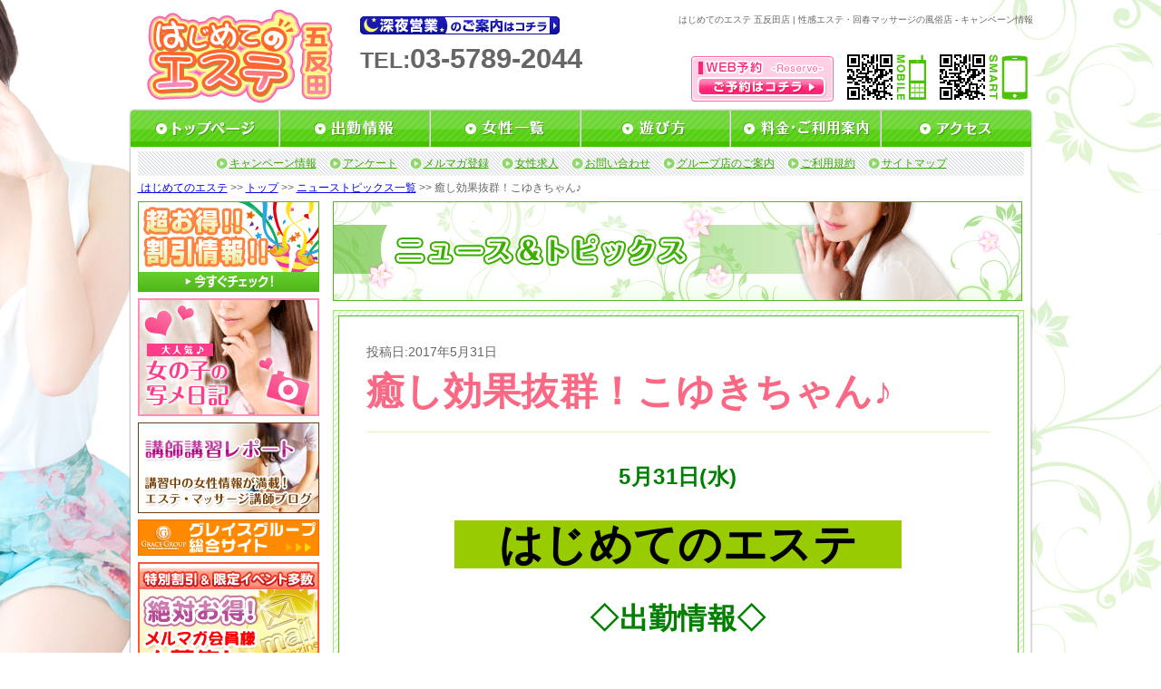

--- FILE ---
content_type: text/html; charset=UTF-8
request_url: https://www.gd-camp.biz/gha/news/page23925.html
body_size: 24304
content:
<!DOCTYPE html PUBLIC "-//W3C//DTD XHTML 1.0 Transitional//EN" "http://www.w3.org/TR/xhtml1/DTD/xhtml1-transitional.dtd">
<html xmlns="http://www.w3.org/1999/xhtml" xml:lang="ja" lang="ja">
<head>
    <meta http-equiv="Content-Type" content="text/html; charset=UTF-8" />
    <meta http-equiv="content-style-type" content="text/css" />
    <meta http-equiv="Content-Script-Type" content="text/javascript" />
    <link rel="shortcut icon" href="https://www.g-hajies.com/favicon.ico" />
    <title>癒し効果抜群！こゆきちゃん♪|はじめてのエステ|グレイスグループ・キャンペーン&amp;ニュースサイト・五反田エリア</title>
    		<script type="text/javascript">
			window._wpemojiSettings = {"baseUrl":"https:\/\/s.w.org\/images\/core\/emoji\/72x72\/","ext":".png","source":{"wpemoji":"https:\/\/www.gd-camp.biz\/wp-includes\/js\/wp-emoji.js?ver=4.2.1","twemoji":"https:\/\/www.gd-camp.biz\/wp-includes\/js\/twemoji.js?ver=4.2.1"}};
			( function( window, document, settings ) {
	var src;

	/**
	 * Detect if the browser supports rendering emoji or flag emoji. Flag emoji are a single glyph
	 * made of two characters, so some browsers (notably, Firefox OS X) don't support them.
	 *
	 * @since 4.2.0
	 *
	 * @param type {String} Whether to test for support of "simple" or "flag" emoji.
	 * @return {Boolean} True if the browser can render emoji, false if it cannot.
	 */
	function browserSupportsEmoji( type ) {
		var canvas = document.createElement( 'canvas' ),
			context = canvas.getContext && canvas.getContext( '2d' );

		if ( ! context || ! context.fillText ) {
			return false;
		}

		/*
		 * Chrome on OS X added native emoji rendering in M41. Unfortunately,
		 * it doesn't work when the font is bolder than 500 weight. So, we
		 * check for bold rendering support to avoid invisible emoji in Chrome.
		 */
		context.textBaseline = 'top';
		context.font = '600 32px Arial';

		if ( type === 'flag' ) {
			/*
			 * This works because the image will be one of three things:
			 * - Two empty squares, if the browser doesn't render emoji
			 * - Two squares with 'G' and 'B' in them, if the browser doesn't render flag emoji
			 * - The British flag
			 *
			 * The first two will encode to small images (1-2KB data URLs), the third will encode
			 * to a larger image (4-5KB data URL).
			 */
			context.fillText( String.fromCharCode( 55356, 56812, 55356, 56807 ), 0, 0 );
			return canvas.toDataURL().length > 3000;
		} else {
			/*
			 * This creates a smiling emoji, and checks to see if there is any image data in the
			 * center pixel. In browsers that don't support emoji, the character will be rendered
			 * as an empty square, so the center pixel will be blank.
			 */
			context.fillText( String.fromCharCode( 55357, 56835 ), 0, 0 );
			return context.getImageData( 16, 16, 1, 1 ).data[0] !== 0;
		}
	}

	function addScript( src ) {
		var script = document.createElement( 'script' );

		script.src = src;
		script.type = 'text/javascript';
		document.getElementsByTagName( 'head' )[0].appendChild( script );
	}

	settings.supports = {
		simple: browserSupportsEmoji( 'simple' ),
		flag:   browserSupportsEmoji( 'flag' )
	};

	if ( ! settings.supports.simple || ! settings.supports.flag ) {
		src = settings.source || {};

		if ( src.concatemoji ) {
			addScript( src.concatemoji );
		} else if ( src.wpemoji && src.twemoji ) {
			addScript( src.twemoji );
			addScript( src.wpemoji );
		}
	}

} )( window, document, window._wpemojiSettings );
		</script>
		<!-- HeadSpace SEO 3.6.41 by John Godley - urbangiraffe.com -->
<meta name="description" content="2017年5月31日 5月31日(水)　はじめてのエステ　◇出勤情報◇★:*:☆・∴・∴・∴・∴・∴∵∴・∴・∴・∴・☆:*:★★★★唯一無二の存在★松山こゆき(age:21)T:156/B:89(E）/W:56/H" />
<meta name="keywords" content="はじめてのエステ,グレイスグループ,五反田,東京,割引,限定,イベント" />
<!-- HeadSpace -->
<meta name='robots' content='nofollow' />
    <link rel="stylesheet" type="text/css" href="https://www.g-hajies.com/css/reset.css" />
    <link rel="stylesheet" type="text/css" href="https://www.g-hajies.com/css/common.css" />
    <link rel="stylesheet" type="text/css" href="https://www.g-hajies.com/css/jquery.superbox.css" />
    <link rel="stylesheet" type="text/css" href="https://www.gd-camp.biz/wp-content/themes/campaign-news-pc/css/campaign.css" />
    <link rel="stylesheet" type="text/css" href="https://www.gd-camp.biz/wp-content/themes/campaign-news-pc/css/gha/page.css" />
    <script>
        (function(i,s,o,g,r,a,m){i['GoogleAnalyticsObject']=r;i[r]=i[r]||function(){
        (i[r].q=i[r].q||[]).push(arguments)},i[r].l=1*new Date();a=s.createElement(o),
        m=s.getElementsByTagName(o)[0];a.async=1;a.src=g;m.parentNode.insertBefore(a,m)
        })(window,document,'script','//www.google-analytics.com/analytics.js','ga');
        ga('create', 'UA-39584025-1', 'www.gd-camp.biz');
        ga('send', 'pageview');
        ga('create', 'UA-24725560-22', 'www.g-hajies.com', {'name': 'secondTracker'});
        ga('secondTracker.send','pageview');
    </script>
</head>
<body>
<!-- pt engine cake tag -->
<script type="text/javascript">
window._pt_lt = new Date().getTime();
window._pt_sp_2 = [];
_pt_sp_2.push('setAccount,3aa54dc6');
_pt_sp_2.push('useURLTrim,false');
var _protocol = (("https:" == document.location.protocol) ? " https://" : " http://");
(function() {
var atag = document.createElement('script'); atag.type = 'text/javascript'; atag.async = true;
atag.src = _protocol + 'js.ptengine.jp/pta.js';
var stag = document.createElement('script'); stag.type = 'text/javascript'; stag.async = true;
stag.src = _protocol + 'js.ptengine.jp/pts.js';
var s = document.getElementsByTagName('script')[0];
s.parentNode.insertBefore(atag, s);s.parentNode.insertBefore(stag, s);
})();
</script>
<!-- elements header start -->
<div id="header_area">
    <h1 id="snippet">はじめてのエステ 五反田店 | 性感エステ・回春マッサージの風俗店 - キャンペーン情報</h1>
    <div id="logo"><a href="https://www.g-hajies.com/top/"><img src="https://www.grace-am.biz/files/1/cudm.svg" width="205" alt="五反田　風俗 ～はじめてのエステ～" /></a></div>
    <div id="info">
        <div id="shinyaeigyo">
            <a href="https://www.g-hajies.com/price/#midnight"><img src="https://www.g-hajies.com/img/common/midnight_ope.gif" alt="深夜営業のご案内はこちら" /></a>
        </div>
        <div id="tel">TEL:<span>03-5789-2044</span></div>
    </div>
    <div id="res"><a href="https://www.g-hajies.com/reserve/"><img src="https://www.g-hajies.com/img/common/res_btn.png" alt="https://www.g-hajies.com/WEB予約はコチラ" /></a></div>
    <div id="mob_qr"><img src="https://www.g-hajies.com/img/common/mob_qr.png" alt="はじめてのエステモバイルQRコード" /></div>
    <div id="sm_qr"><img src="https://www.g-hajies.com/img/common/sm_qr.png" alt="はじめてのエステスマホQRコード" /></div>
</div>
<!-- elements header end -->
<!-- element navi_common_global start -->
<ul id="gnavi" class="clearfix">
    <li id="current_top"><a href="https://www.g-hajies.com/top/"></a></li>
    <li id="current_schedule"><a href="https://www.g-hajies.com/schedule/"></a></li>
    <li id="current_castlist"><a href="https://www.g-hajies.com/cast/"></a></li>
    <li id="current_play"><a href="https://www.g-hajies.com/play/"></a></li>
    <li id="current_price"><a href="https://www.g-hajies.com/price/"></a></li>
    <li id="current_access"><a href="https://www.g-hajies.com/access/"></a></li>
</ul>
<!-- element navi_common_global end -->
<div id="bottom_gradation" class="clearfix">
    <div id="contents_area">
        <div id="contents_inner" class="clearfix">
            <!-- elements snavi start -->
            <ul id="snavi">
                <li id="first"><a href="https://www.gd-camp.biz/gha/gha_cat/campaign">キャンペーン情報</a></li>
                <li><a href="https://www.g-hajies.com/enquete/">アンケート</a></li>
                <li><a href="https://www.g-hajies.com/maga/">メルマガ登録</a></li>
                <li><a href="https://www.g-hajies.com/recruit/">女性求人</a></li>
                <li><a href="https://www.g-hajies.com/inquiry/">お問い合わせ</a></li>
                <li><a href="https://www.g-hajies.com/group/">グループ店のご案内</a></li>
                <li><a href="https://www.g-hajies.com/rule/">ご利用規約</a></li>
                <li><a href="https://www.g-hajies.com/sitemap/">サイトマップ</a></li>
            </ul>
            <p id="pankuzu" class="clearfix">
            <a href="https://www.g-hajies.com/">&nbsp;はじめてのエステ</a>&nbsp;&gt;&gt;&nbsp;<a href="https://www.g-hajies.com/top/">トップ</a>&nbsp;&gt;&gt;&nbsp;<a href="https://www.gd-camp.biz/gha/gha_cat/news">ニューストピックス一覧</a>&nbsp;&gt;&gt;&nbsp;癒し効果抜群！こゆきちゃん♪            </p>
            <!-- elements snavi end -->
            <!-- elements side start -->
            <div id="left_cont">
                <div class="banner_block">
                    <a href="https://www.gd-camp.biz/gha/gha_cat/campaign" onClick="ga('send', 'event', 'link', 'click', this.href+'#banner);"><img src="https://www.g-hajies.com/img/common/side_menu/all_camp_page.gif" alt="キャンペーン一覧ページへ" /></a>
                </div>
                <div class="banner_block">
                    <a href="https://www.g-hajies.com/snapshot/" onClick="ga('send', 'event', 'link', 'click', this.href+'#banner');"><img src="https://www.g-hajies.com/img/common/side_menu/syame_nikki.gif" alt="写メ日記" /></a>
                </div>
                <div class="banner_block">
                    <a href="http://gracemassage.blog.fc2.com/" onClick="ga('send', 'event', 'link', 'click', this.href);" target="_blank"><img src="https://www.grace-am.biz/files/1/tqme.jpg" alt="回春・マッサージ エステ講師講習ブログ" /></a>
                </div>
                <div class="banner_block">
                    <a href="http://www.grace-gr.net/" onClick="ga('send', 'event', 'link', 'click', this.href);" target="_blank"><img src="https://www.grace-am.biz/files/1/lxub.gif" alt="グレイスグループ総合サイト" /></a>
                </div>
                <div class="banner_block">
                    <a href="https://www.g-hajies.com/maga/" onClick="ga('send', 'event', 'link', 'click', this.href);" ><img src="https://www.grace-am.biz/files/1/dafp.gif" alt="メルマガ" /></a>
                </div>
                <div class="banner_block">
                    <a href="http://line.me/ti/p/nP2GWuzgmC" onclick="ga('send', 'event', 'link', 'click', this.href);" target="_blank"><img src="https://www.grace-am.biz/files/2/cdoa.jpg" alt="LINE応募"></a>
                </div>
                <div class="banner_block">
                    <a href="http://www.grace-job.net/" onClick="ga('send', 'event', 'link', 'click', this.href);" target="_blank"><img src="https://www.g-hajies.com/img/common/side_menu/girl.gif" alt="高収入アルバイトや風俗求人の情報｜高収入アルバイト_info公式サイト" /></a>
                </div>
                <div class="banner_block">
                    <a href="http://www.grace-job.com/" onClick="ga('send', 'event', 'link', 'click', this.href);" target="_blank"><img src="https://www.g-hajies.com/img/common/side_menu/man.gif" alt="風俗 求人 男性 | 高収入 バイト - グレイスグループ" /></a>
                </div>
            </div>
            <!-- elements side end -->
            <!-- contents start -->
            <div id="right_cont">
                                    <h2 id="head2"><img src="https://www.gd-camp.biz/wp-content/themes/campaign-news-pc/img/gha/h_news.png" alt="ニューストピックス" /></h2>
                                <div id="campaign_article" class="contens_frame">
                    <div class="article_area">
                                    <div id="post_container">
                                                            <p id="update_day">投稿日:2017年5月31日</p>
                        <h3>癒し効果抜群！こゆきちゃん♪</h3>
                                                <div id="post_content">
                <p style="text-align: center"><span style="color: #008000"><span style="font-size: 18pt"><strong>5月31</strong></span><span style="font-size: 18pt"><strong>日(水</strong></span><span style="font-size: 18pt"><strong>)</strong></span></span></p>
<p style="text-align: center"><span style="color: #ffffff;font-size: 36pt;background-color: #99cc00"><strong>　<span style="color: #000000">はじめてのエステ</span>　</strong></span></p>
<p style="text-align: center"><span style="color: #008000"><strong><span style="font-size: 24pt">◇出勤情報</span></strong><strong><span style="font-size: 24pt">◇</span></strong></span></p>
<div style="text-align: center">
<p style="text-align: center"><span style="font-size: 18pt;color: #ffffff;background-color: #99cc00"><strong><span style="font-family: Verdana">★:*:☆・∴・∴・∴・∴・∴∵∴・∴・∴・∴・☆:*:★</span></strong></span></p>
<div style="text-align: center">
<div style="text-align: center">
<p style="text-align: center"><span style="font-size: 18pt;color: #ffffff;background-color: #ff0000"><strong>★</strong></span><span style="font-size: 18pt;color: #ffffff;background-color: #0000ff"><strong>★</strong></span></p>
</div>
</div>
<p style="text-align: center"><span style="color: #008000;font-size: 18pt"><strong>★<span style="font-size: 18pt">唯一無二の存在</span>★</strong></span></p>
</div>
<p style="text-align: center"><strong><span style="color: #993300;font-size: 18pt"><span class="age">松山こゆき(age:21)</span></span></strong></p>
<div class="size" style="text-align: center"><strong><span style="color: #993300;font-size: 18pt">T:156 / B:89(E） / W:56 / H:87</span></strong></div>
<div class="size" style="text-align: center">
<p><a href="http://www.g-hajies.com/cast/mayuyama/"><img src="https://www.gd-camp.biz/wp-content/themes/campaign-news-pc/img/not_found/not_found_attach.gif" width="180" height="270" alt="" /></a></p>
<div style="text-align: center"><span style="color: #3366ff"><strong><span style="font-size: 18pt">ルックスレベル</span>が高い上に</strong></span></div>
<div style="text-align: center"><span style="color: #3366ff;font-size: 18pt;background-color: #ffff99"><strong>性格・気遣いが抜群に良い</strong></span></div>
<div style="text-align: center"></div>
<div style="text-align: center"><span style="color: #3366ff"><strong>幼くも綺麗で整った顔立ちに</strong></span></div>
<div style="text-align: center"><span style="color: #3366ff"><strong>不釣り合いながらも芸術的な</strong></span></div>
<div style="text-align: center"><span style="color: #3366ff"><strong><span style="font-size: 18pt;background-color: #ffff99">Eカップバスト</span>は秀逸</strong></span></div>
<div style="text-align: center"></div>
<div style="text-align: center"><span style="color: #ff0000;font-size: 18pt"><strong>ここまでパーフェクトな女の子は</strong></span></div>
<div style="text-align: center"><span style="color: #ff0000;font-size: 18pt"><strong>中々お目に掛かれません！！</strong></span></div>
<div style="text-align: center">
<div style="text-align: center">
<p style="text-align: center"><span style="font-size: 18pt;color: #ffffff;background-color: #ff0000"><strong>★</strong></span><span style="font-size: 18pt;color: #ffffff;background-color: #0000ff"><strong>★</strong></span></p>
</div>
</div>
<div style="text-align: center">
<p style="text-align: center"><span style="font-size: 18pt;color: #ffffff;background-color: #99cc00"><strong><span style="font-family: Verdana">★:*:☆・∴・∴・∴・∴・∴∵∴・∴・∴・∴・☆:*:★</span></strong></span></p>
</div>
<p style="text-align: center"><a href="http://www.g-hajies.com/snapshot/"><img class="aligncenter size-full wp-image-10847" src="https://www.gd-camp.biz/wp-content/uploads/2015/07/syamenikki.jpg" alt="syamenikki" width="300" height="55" /></a></p>
<p style="text-align: center"><span style="color: #008000"><strong><span style="font-size: 18pt">他にもたくさんの美少女エステティシャンが</span></strong></span></p>
<p style="text-align: center"><span style="color: #008000"><strong><span style="font-size: 18pt">お客様をお待ちしております！</span></strong></span></p>
<p style="font: 12px/1.6 Verdana, メイリオ, Meiryo, YuGothic, 'ヒラギノ角ゴ ProN W3', 'Hiragino Kaku Gothic ProN', sans-serif;margin: 1.5em 0px;padding: 0px;border: currentColor;text-align: center;color: #666666;text-indent: 0px;letter-spacing: 0.47px;background-color: #ffffff"><span style="color: #008000;font-size: 18pt"><strong>本日もご指名・ご来店お待ちしております!!</strong></span></p>
<p style="font: 12px/1.6 Verdana, メイリオ, Meiryo, YuGothic, 'ヒラギノ角ゴ ProN W3', 'Hiragino Kaku Gothic ProN', sans-serif;margin: 1.5em 0px;padding: 0px;border: currentColor;text-align: center;color: #666666;text-indent: 0px;letter-spacing: 0.47px;background-color: #ffffff"><span style="color: #008000;font-size: 18pt"><strong><span style="line-height: normal;text-indent: 0px;letter-spacing: normal;font-family: 'Lucida Grande', 'Hiragino Kaku Gothic ProN', 'ヒラギノ角ゴ ProN W3', Meiryo, メイリオ, sans-serif;font-style: normal;font-variant: normal;float: none">営業時間10:00～翌4:00 (受付9:00～翌4:00)</span></strong></span></p>
<div id="business_hours" style="font: bold 15px/normal 'Lucida Grande', 'Hiragino Kaku Gothic ProN', 'ヒラギノ角ゴ ProN W3', Meiryo, メイリオ, sans-serif;margin: 0px;padding: 0px;border: currentColor;text-align: center;color: #666666;text-indent: 0px;letter-spacing: normal;float: left;background-color: #ffffff"><span style="color: #008000"> </span></div>
<div id="tel" style="font: bold 26px/35px 'Lucida Grande', 'Hiragino Kaku Gothic ProN', 'ヒラギノ角ゴ ProN W3', Meiryo, メイリオ, sans-serif;margin: 0px;padding: 0px;border: currentColor;text-align: center;color: #666666;text-indent: 0px;letter-spacing: normal;float: left;background-color: #ffffff"><span style="color: #008000"> </span></div>
<p style="font: 12px/1.6 Verdana, メイリオ, Meiryo, YuGothic, 'ヒラギノ角ゴ ProN W3', 'Hiragino Kaku Gothic ProN', sans-serif;margin: 1.5em 0px;padding: 0px;border: currentColor;text-align: center;color: #666666;text-indent: 0px;letter-spacing: 0.47px;background-color: #ffffff"><span style="color: #008000;font-size: 18pt"><strong><span style="line-height: 35px;text-indent: 0px;letter-spacing: normal;font-family: 'Lucida Grande', 'Hiragino Kaku Gothic ProN', 'ヒラギノ角ゴ ProN W3', Meiryo, メイリオ, sans-serif;font-style: normal;font-variant: normal"><span style="line-height: 35px;text-indent: 0px;letter-spacing: normal;font-family: 'Lucida Grande', 'Hiragino Kaku Gothic ProN', 'ヒラギノ角ゴ ProN W3', Meiryo, メイリオ, sans-serif;font-style: normal;font-variant: normal;float: none">TEL:</span><span style="line-height: 35px;text-indent: 0px;letter-spacing: normal;font-family: 'Lucida Grande', 'Hiragino Kaku Gothic ProN', 'ヒラギノ角ゴ ProN W3', Meiryo, メイリオ, sans-serif;font-style: normal;font-variant: normal">03-5789-2044</span></span></strong></span></p>
</div>
            </div>
                                    <ul id="article_navi">
                <li id="prev"><a href="https://www.gd-camp.biz/gha/news/page23914.html" rel="prev">&lt;&nbsp;&nbsp;前の記事</a></li>                <li id="list"><a href="https://www.gd-camp.biz/gha/gha_cat/news">一覧ページ</a></li>
                <li id="next"><a href="https://www.gd-camp.biz/gha/news/page23934.html" rel="next">次の記事&nbsp;&nbsp;&gt;</a></li>            </ul>
                </div>
                        </div>
                </div>
                <p class="cont_under_links">
                    <a class="page_top smoothly" href="#header_area">ページのトップへ戻る</a>
                    <a href="https://www.g-hajies.com/schedule/">出勤情報</a>
                    <a href="https://www.g-hajies.com/cast/">女性一覧</a>
                    <a href="https://www.g-hajies.com/top/">トップ</a>
                </p>
            </div>
            <!-- contents end -->
        </div><!-- /#contents_inner -->
</div><!-- /#contents_inner -->        <!-- elements navi_footer start -->
        <ul id="fnavi" class="clearfix">
            <li><a href="https://www.g-hajies.com/top/">トップ</a>&nbsp;|&nbsp;</li>
            <li><a href="https://www.g-hajies.com/price/">料金・ご利用案内</a>&nbsp;|&nbsp;</li>
            <li><a href="https://www.g-hajies.com/play/">遊び方</a>&nbsp;|&nbsp;</li>
            <li><a href="https://www.g-hajies.com/schedule/">出勤情報</a>&nbsp;|&nbsp;</li>
            <li><a href="https://www.g-hajies.com/cast/">女性一覧</a>&nbsp;|&nbsp;</li>
            <li><a href="https://www.g-hajies.com/access/">アクセス</a>&nbsp;|&nbsp;</li>
            <li><a href="https://www.gd-camp.biz/gha/gha_cat/campaign">キャンペーン情報</a>&nbsp;|&nbsp;</li>
            <li><a href="https://www.g-hajies.com/enquete/form1/">アンケート</a>&nbsp;|&nbsp;</li>
            <li><a href="https://www.g-hajies.com/maga/">メルマガ登録</a>&nbsp;|&nbsp;</li>
            <li><a href="https://www.g-hajies.com/recruit/">女性求人</a><br/></li>
            <li><a href="https://www.g-hajies.com/snapshot/">写メ日記一覧</a>&nbsp;|&nbsp;</li>
            <li><a href="https://www.g-hajies.com/reserve/">WEB予約</a>&nbsp;|&nbsp;</li>
            <li><a href="https://www.g-hajies.com/inquiry/">お問い合わせ</a>&nbsp;|&nbsp;</li>
            <li><a href="https://www.g-hajies.com/rule/">ご利用規約</a>&nbsp;|&nbsp;</li>
            <li><a href="https://www.g-hajies.com/link/">リンク</a>&nbsp;|&nbsp;</li>
            <li><a href="https://www.g-hajies.com/group/">グループ店のご案内</a>&nbsp;|&nbsp;</li>
            <li><a href="https://www.g-hajies.com/sitemap/">サイトマップ</a>&nbsp;|&nbsp;</li>
        </ul>
        <!-- elements navi_footer end -->
        <!-- element text_fnavi_under start-->
       <p id="footer_page_top"><a class="smoothly" href="#header_area">ページのトップへ戻る</a></p>
        <!-- element text_fnavi_under end-->
</div>
<!-- End bottom_gradation -->
<!-- elements footer start -->
<div id="footer_area" class="clearfix">
    <dl id="shop_info">
        <dt><img src="https://www.grace-am.biz/files/1/cudm.svg" alt="五反田　風俗 ～はじめてのエステ～" /></dt>
        <dd> 回春エステ・性感マッサージ 「はじめてのエステ」<br />TEL.03-5789-2044 <br />
        東京都公安委員会営業許可店　届出確認書番号　第9144号</dd>
    </dl>
    <div id="footer_contents" class="clearfix">
            </div>
</div>
<div id="copy" class="clearfix">
    <p>Copyright (C) <a href="https://www.g-hajies.com/top/">五反田 性感 はじめてのエステ</a> 2008-2026 Grace Group. All rights reserved.</p>
</div>
<!-- elements footer end -->
</body>
<script type="text/javascript" src="https://www.g-hajies.com/js/jquery.js"></script>
<script type="text/javascript">
    jQuery.noConflict();
</script>
<script type="text/javascript" src="https://www.g-hajies.com/js/jquery.newsbg.stripe.js"></script>
<script type="text/javascript" src="https://www.g-hajies.com/js/jquery.smoothly.moving.js"></script>
<script type="text/javascript" src="https://www.g-hajies.com/js/jquery.superbox.js"></script>
<script type="text/javascript" src="https://www.g-hajies.com/js/jquery.methodset.common.js"></script>
<!--[if IE 6]>
<script type="text/javascript" src="https://www.g-hajies.com/js/DD_belatedPNG.js"></script>
<script>
    /*IE6でPNGを使用できるようにする処理*/
    DD_belatedPNG.fix('*, .png_bg');
</script>
<![endif]-->
</html>

--- FILE ---
content_type: text/css
request_url: https://www.g-hajies.com/css/common.css
body_size: 2518
content:
@charset "UTF-8";

html.ua-ipad body {
    /*ipad対策*/
    background: none;
}

html.ua-ipad #fnavi {
    /*ipad対策*/
    width: 100%;
}

html.ua-ipad #footer_area, html.ua-ipad #copy {
    /*ipad対策*/
    min-width: 997px;
}

.clearfix:after {
    content: ".";
    clear: both;
    height: 0;
    display: block;
    visibility: hidden;
}

.clearfix {
    zoom: 1;
}

body {
    background: url("/img/common/bg.jpg") no-repeat center top;
}

/* フォーム系ページに警告テキストで使用 */
.error-message {
    color: red;
}

/* ==================================== */
/* ヘッダーエリア */
/* ==================================== */
#header_area {
    margin: 0px auto;
    width: 997px;
    height: 110px;
    position: relative;
}

#header_area #snippet {
    width: 997px;
    font-size: 10px;
    text-align: right;
    position: absolute;
    top: 15px;
    left: 0;
}

#header_area div {
    float: left;
}

#header_area #logo {
    margin: 10px 30px 0 20px;
    width: 205px;
    height: 103px;
}

#header_area #info {
    padding-top: 18px;
    width: 365px;
    height: 77px;
    -webkit-text-stroke-width: 0.01px;
}

#header_area #info #tel {
    font-size: 25px;
    line-height: 38px;
    letter-spacing: 0px;
    white-space: nowrap;
    font-weight: bold;
    font-family: 'Lucida Grande', 'Hiragino Kaku Gothic ProN', 'ヒラギノ角ゴ ProN W3', Meiryo, メイリオ, sans-serif;
}

#header_area #info #tel span {
    font-size: 31px;
    font-weight: bold;
}

#header_area #res {
    margin-right: 15px;
    padding-top: 85px;
    width: 157px;
    height: 27px;
    text-align: center;
    background: url("/img/common/res_bg.png") no-repeat left bottom;
}

#header_area #mob_qr {
    margin-right: 15px;
    padding-top: 60px;
    width: 87px;
    height: 50px;
}

#header_area #sm_qr {
    padding-top: 60px;
    width: 97px;
    height: 50px;
}

#header_area #shinyaeigyo {
    margin-bottom: 8px;
    width: 350px;
}

#header_area #business_hours {
    font-size: 12px;
    font-weight: bold;
    font-family: 'Lucida Grande', 'Hiragino Kaku Gothic ProN', 'ヒラギノ角ゴ ProN W3', Meiryo, メイリオ, sans-serif;
}

.header_right {
    display: flex;
    justify-content: flex-end;
}

/* ==================================== */
/* グローバルナビエリア */
/* ==================================== */
#gnavi {
    margin: 10px auto 0px;
    width: 997px;
}

#gnavi li {
    height: 42px;
    float: left;
    overflow: hidden;
}

#gnavi li a {
    display: block;
    padding-top: 42px;
    height: 42px;
    background-repeat: no-repeat;
    background-position: left top;
}

#gnavi li a:hover {
    /margin-left: 0%;
    /* IE6,7バグ対策 */
    background-position: left -42px;
}

#gnavi li#current_top a {
    width: 167px;
    background-image: url("/img/common/navi01.png");
}

#gnavi li#current_schedule a {
    width: 166px;
    background-image: url("/img/common/navi02.png");
}

#gnavi li#current_castlist a {
    width: 166px;
    background-image: url("/img/common/navi03.png");
}

#gnavi li#current_play a {
    width: 165px;
    background-image: url("/img/common/navi04.png");
}

#gnavi li#current_price a {
    width: 166px;
    background-image: url("/img/common/navi05.png");
}

#gnavi li#current_access a {
    width: 167px;
    background-image: url("/img/common/navi06.png");
}

/* ==================================== */
/* コンテンツエリア */
/* ==================================== */

#bottom_gradation {
    padding-bottom: 20px;
    width: 100%;
    min-width: 997px;
    background: url("/img/common/bottom_grad_bg.png") repeat-x left bottom;
}

#contents_area {
    margin: 0px auto 0px auto;
    width: 997px;
    background: url("/img/common/bg_main.png") repeat-y left top;
}

#contents_area #contents_inner {
    padding: 5px 5px 35px;
    width: 987px;
    /*997*/
    background: url("/img/common/bottom_cont.png") no-repeat left bottom;
    overflow: hidden;
}

#snavi {
    margin: 0 auto;
    padding: 5px 0;
    width: 977px;
    overflow: hidden;
    text-align: center;
    background: url("/img/common/bg_snavi.gif") repeat left top;
}

#snavi li {
    margin-left: 10px;
    padding-left: 16px;
    ;
    display: inline;
    background: url("/img/common/snavi_icon.gif") no-repeat left center;
}

#snavi li#first {
    margin-left: 0;
}

#snavi li a {
    color: #3ba900;
}

#pankuzu {
    margin-top: 5px;
    padding: 0 5px;
    width: 987px;
}

/* コンテンツ左側 =========================== */
#left_cont {
    margin-top: 7px;
    margin-left: 5px;
    width: auto;
    float: left;
    _display: inline;
}

/* コンテンツ右側 =========================== */
#right_cont {
    margin-top: 7px;
    margin-right: 5px;
    /margin-left: 10px;
    width: auto;
    float: right;
}

#right_cont .contens_frame {
    padding: 5px;
    width: 750px;
    border: 1px solid #9fea75;
    background: url("/img/common/bg_cont.gif") repeat left top;
}

#right_cont .lower_layer_title {
    padding-left: 10px;
    width: 738px;
    /*750*/
    height: 29px;
    line-height: 29px;
    background: url("/img/common/lower_layer_tilte_bg.gif") repeat-x left top;
    font-size: 14px;
    font-weight: bold;
    color: #ffffff;
    border: 1px solid #51b819;
    border-bottom: none;
}

#right_cont .title_und_com {
    padding: 5px 10px;
    width: 728px;
    /*750*/
    border: solid 1px #51b819;
    border-top: none;
    border-bottom: solid 1px #cccccc;
    background-color: #f3f3f3;
    position: relative;
}

#right_cont .article_area {
    margin: 0px auto;
    padding: 10px;
    width: 728px;
    /*750*/
    border: solid 1px #51b819;
    border-top: none;
    background-color: #ffffff;
}

#right_cont .ban_area {
    text-align: center;
    margin: 0px auto;
    padding: 20px;
    width: 708px;
    /*750*/
    border: solid 1px #51b819;
    border-top: none;
    background-color: #ffffff;
}

#right_cont .no_border_top {
    border-top: none;
}

#right_cont .no_border_bottom {
    border-bottom: none;
}

#right_cont .plus_margin_bottom {
    margin-bottom: 10px;
}

#right_cont #head2 {
    margin-bottom: 10px;
    width: 762px;
    height: 110px;
}

/* ==================================== */
/* サイドメニュー内 */
/* ==================================== */
#syame_nikki_frame, .banner_block {
    margin-bottom: 7px;
}

#syame_nikki_frame {
    width: 200px;
}

#syame_nikki_frame .sidemenu_title {
    width: 200px;
    height: 30px;
}

#syame_nikki_frame #syame_nikki_box {
    background-color: #ffffff;
    border-left: 1px solid #cccccc;
    border-right: 1px solid #cccccc;
    border-bottom: 1px solid #cccccc;
}

#syame_nikki_frame #syame_nikki_box {
    width: 198px;
    height: 300px;
    overflow-y: scroll;
    overflow-x: hidden;
}

#syame_nikki_frame #syame_nikki_box .syame_nikki_cont {
    padding: 8px 5px;
    border-bottom: dotted 1px #51b819;
}

#syame_nikki_frame #syame_nikki_box .syame_nikki_cont .syame_nikki_img {
    float: left;
    margin-right: 8px;
}

#syame_nikki_frame #syame_nikki_box .syame_nikki_cont .syame_nikki_img img {
    max-width: 55px;
    height: auto;
}

#syame_nikki_frame #syame_nikki_box .syame_nikki_cont .syame_nikki_text {
    clear: right;
    line-height: 1.2em;
}

/* バナー用 =========================== */
.banner_block {
    width: 200px;
}

/* ==================================== */
/* コンテンツ下サブナビ */
/* ==================================== */
#fnavi {
    width: 1024px;
    margin: 25px auto 0px auto;
    text-align: center;
}

#fnavi li a {
    color: #fe3d8c;
}

#fnavi li a, #fnavi li {
    display: inline;
    font-size: 12px;
    letter-spacing: 1px;
    line-height: 140%;
}

/* ==================================== */
/* フッターエリア */
/* ==================================== */
#footer_page_top {
    margin: 20px auto 0;
    width: 997px;
    overflow: hidden;
}

#footer_page_top a {
    display: block;
    padding-left: 10px;
    float: right;
    width: 115px;
    height: 21px;
    line-height: 21px;
    background: url("../img/common/bt_pagetop.png") no-repeat left top;
    font-size: 10px;
    color: #ffffff;
    text-decoration: none;
}

#footer_area {
    padding: 8px 0;
    width: 100%;
    min-width: 1105px;
    background-color: #373737;
}

#footer_area #shop_info {
    margin: 0 auto;
    width: 997px;
    overflow: hidden;
}

#footer_area #shop_info dt {
    margin-right: 15px;
    float: left;
}

#footer_area #shop_info img {
    width: 141px;
    height: 71px;
    _width: 205px;
    _height: 103px;
}

#footer_area #shop_info dd {
    padding-top: 22px;
    color: #cccccc;
    float: left;
    line-height: 1.3em;
}

#footer_area #footer_contents {
    margin: 15px auto 0;
    width: 997px;
    overflow: hidden;
}

#footer_contents #footer_contents_left {
    margin-right: 27px;
    float: left;
}

#footer_contents #footer_contents_right {
    float: right;
}

#footer_contents_left .text_block,
#footer_contents_right .text_block {
    margin-bottom: 20px;
}

#footer_contents_left .text_block h3,
#footer_contents_right .text_block h3 {
    margin-bottom: 10px;
    font-weight: bold;
    color: #cccccc;
}

#footer_contents_left .text_block p,
#footer_contents_right .text_block p {
    padding-left: 13px;
    font-size: 10px;
    line-height: 1.2em;
    color: #cccccc;
}

#copy {
    padding: 7px 0;
    width: 100%;
    min-width: 1105px;
    background-color: #373737;
    overflow: hidden;
}

#copy p {
    margin: 0 auto;
    width: 997px;
    color: #cccccc;
    text-align: right;
}

#copy a {
    color: #cccccc;
}

/* ==================================== */
/* コンテンツ直下のリンク群 */
/* ==================================== */
.cont_under_links {
    height: 21px;
}

.cont_under_links a {
    display: block;
    margin-right: 3px;
    padding-left: 10px;
    width: 115px;
    height: 21px;
    line-height: 21px;
    background: url("../img/common/bx_under_bg.gif") no-repeat left top;
    font-size: 10px;
    color: #ff7bb0;
    text-decoration: none;
    float: right;
}

.cont_under_links a.page_top {
    margin-right: 0px;
    background: url("../img/common/topbkbg.gif") no-repeat left top;
    color: #ffffff;
}

.opacity a img:hover,
a.opacity img:hover,
a.opacity:hover {
    -ms-filter: "alpha(opacity=70)";
    filter: alpha(opacity=70);
    opacity: 0.7;
}

/*キラキラアニメーション*/
.reflection {
    display: inline-block;
    position: relative;
    overflow: hidden;
}

.reflection:after {
    content: "";
    height: 100%;
    width: 30px;
    position: absolute;
    top: -180px;
    left: 0;
    background-color: #fff;
    opacity: 0;
    -webkit-transform: rotate(45deg);
    -webkit-animation: reflection 3s ease-in-out infinite;
}

@-webkit-keyframes reflection {
    0% {
        -webkit-transform: scale(0) rotate(45deg);
        opacity: 0;
    }

    80% {
        -webkit-transform: scale(0) rotate(45deg);
        opacity: 0.5;
    }

    81% {
        -webkit-transform: scale(4) rotate(45deg);
        opacity: 1;
    }

    100% {
        -webkit-transform: scale(50) rotate(45deg);
        opacity: 0;
    }
}

@keyframes reflection {
    0% {
        -webkit-transform: scale(0) rotate(45deg);
        opacity: 0;
    }

    80% {
        -webkit-transform: scale(0) rotate(45deg);
        opacity: 0.5;
    }

    81% {
        -webkit-transform: scale(4) rotate(45deg);
        opacity: 1;
    }

    100% {
        -webkit-transform: scale(50) rotate(45deg);
        opacity: 0;
    }
}

--- FILE ---
content_type: image/svg+xml
request_url: https://www.grace-am.biz/files/1/cudm.svg
body_size: 76300
content:
<?xml version="1.0" encoding="utf-8"?>
<!-- Generator: Adobe Illustrator 15.1.0, SVG Export Plug-In  -->
<!DOCTYPE svg PUBLIC "-//W3C//DTD SVG 1.1//EN" "http://www.w3.org/Graphics/SVG/1.1/DTD/svg11.dtd" [
	<!ENTITY ns_flows "http://ns.adobe.com/Flows/1.0/">
]>
<svg version="1.1"
	 xmlns="http://www.w3.org/2000/svg" xmlns:xlink="http://www.w3.org/1999/xlink" xmlns:a="http://ns.adobe.com/AdobeSVGViewerExtensions/3.0/"
	 x="0px" y="0px" width="254px" height="129px" viewBox="-0.452 -0.764 254 129" enable-background="new -0.452 -0.764 254 129"
	 xml:space="preserve">
<defs>
</defs>
<path fill="#FD619E" d="M209.865,25.763c-0.756-1.913-1.509-3.82-2.265-5.733c-0.35-0.884-0.8-1.703-1.317-2.46
	c0.043-2.742-1.098-5.396-3.156-7.429c-1.075-1.059-2.146-2.115-3.218-3.175c-2.271-2.243-5.975-3.306-9.382-2.903
	c-1.165-0.721-2.329-1.441-3.494-2.163c-0.206-0.138-0.418-0.271-0.638-0.396c-0.038-0.023-0.075-0.046-0.113-0.07
	c-2.893-1.794-6.491-1.806-9.557-0.589c-3.072,1.156-5.615,3.529-6.359,6.699c-0.007,0.03-0.014,0.059-0.021,0.089
	c-0.073,0.258-0.133,0.516-0.183,0.775c-0.308,1.305-0.613,2.606-0.92,3.91c-4.966,0.449-9.456,2.258-13.224,4.985
	c-0.498-0.38-1.027-0.735-1.594-1.059c-3.844-2.196-9.029-1.929-13.364-2.231c-2.723-0.194-5.448-0.335-8.177-0.358
	c-4.032,0.054-8.333,0.192-11.736,2.304c-1.722-3.757-4.884-6.865-9.174-7.732c-5.287-1.067-11.043,0.766-14,5.178
	c-1.289-1.133-2.884-2.063-5.011-2.723c-3.376-1.047-6.257-0.554-8.466,0.827c-2.015,0.879-3.711,2.274-4.943,3.988
	c-0.097,0.011-0.192,0.026-0.288,0.04c-0.97,0.11-1.74,0.293-2.591,0.596c-0.607,0.012-1.198,0.078-1.779,0.179
	c-1.267,0.183-2.112,0.489-3.665,1.136c-1.038-1.088-2.364-1.979-3.99-2.623c-2.199-1.338-5.053-1.802-8.387-0.772
	c-0.847,0.262-1.602,0.583-2.31,0.934c-2.652-1.601-5.988-2.241-9.444-2.584c-4.294-5.698-11.285-10.675-18.355-5.8
	c-1.964,1.355-3.399,2.807-4.41,4.33c-1.196-0.756-2.509-1.352-3.907-1.722c-2.583-0.682-4.878-0.504-6.812,0.247
	C2.459,12.526,1.967,28.351,1.828,37.182C1.736,43.116,2.931,51.263,7.047,56.46c-0.73,0.828-1.428,1.743-2.085,2.782
	c-3.638,5.752-3.261,14,0.283,19.709c2.311,3.724,5.384,5.951,8.879,7.271c-7.98,2.592-14.866,8.499-14.06,17.451
	c0.948,10.494,7.858,19.733,20.019,19.733c1.737,0.026,4.679-0.505,5.083-0.527c4.1-0.22,8.209-0.417,12.314-0.589
	c5.976-0.25,11.952-0.412,17.933-0.486c6.269-0.08,13.78-1.746,18.516-5.998c3.365,2.289,7.429,3.691,11.741,3.691
	c5.448,0,10.621-2.507,15.354-5.7c10.369,5.463,22.303,9.061,31.799,0.095c0.852-0.804,1.579-1.649,2.237-2.516
	c1.253,6.928,6.341,13.203,13.82,15.223c14.686,3.963,23.819-6.124,29.229-17.563c2.612,0.021,5.199-0.132,7.684-0.66
	c11.52-2.441,17.424-12.927,15.546-23.438c-0.529-2.962-1.805-5.382-3.558-7.371c0.129-0.279,0.269-0.548,0.391-0.834
	c2.903-6.799-0.067-13.747-5.225-18.607c4.271-4.322,7.148-9.961,8.071-15.91c0.231-0.908,0.349-1.896,0.302-2.984
	c0.011-0.252-0.001-0.491-0.007-0.733c2.167-0.375,4.117-1.225,5.764-2.781C209.621,33.315,211.18,29.101,209.865,25.763z"/>
<path fill="#FD619E" d="M252.829,82.628c0-3.046-1.269-5.634-3.408-7.248c1.431-2.636,2.135-5.223,2.135-7.812
	c0-1.189-0.177-2.306-0.509-3.331c0.895-1.367,1.435-3.019,1.518-4.852l0.015-0.314l-0.014-0.314
	c-0.072-1.652-0.517-3.153-1.247-4.439c1.255-1.591,1.893-3.549,1.893-5.823c0-3.607-1.494-5.739-2.789-6.909
	c-0.192-0.176-0.408-0.356-0.648-0.535v-2.745c0-1.63-0.226-3.118-0.672-4.452c0.453-0.374,0.874-0.797,1.259-1.267
	c1.278-1.597,1.927-3.572,1.927-5.871c0-2.829-0.874-5.102-2.596-6.758c-1.19-1.155-3.28-2.488-6.585-2.488h-24.104
	c-3.118,0-5.156,1.224-6.368,2.342c-1.346,1.207-2.815,3.341-2.815,6.904c0,2.461,0.738,4.245,1.615,5.5
	c-0.451,1.057-0.757,2.353-0.757,3.925c0,2.287,0.604,3.992,1.395,5.244c-0.05,0.042-0.098,0.084-0.145,0.125
	c-1.368,1.191-2.903,3.34-2.903,6.984c0,3.637,1.579,5.787,2.902,6.951l0.129,0.11c0.118,0.099,0.252,0.201,0.388,0.303
	c-0.622,1.402-0.97,2.993-0.97,4.735v6.241c0,1.87-0.047,3.912-0.139,6.072c-0.271,2.117-0.858,4.241-1.744,6.315l-0.216,0.506
	l-0.135,0.534c-0.16,0.631-0.266,1.12-0.328,1.467L208.8,82.35v0.629c0,2.716,1.01,5.122,2.852,6.822
	c0.012,0.011,0.024,0.021,0.036,0.031c-0.381,1.138-0.595,2.38-0.595,3.718v18.625c0,6.158,4.3,10.458,10.457,10.458h19.008
	c6.175,0,10.488-4.3,10.488-10.458V93.55c0-1.648-0.318-3.157-0.889-4.492c0.015-0.018,0.032-0.031,0.048-0.049
	C251.902,87.292,252.829,85.052,252.829,82.628z"/>
<path fill="#FE99BB" d="M248.898,87.824c1.402-1.393,2.168-3.219,2.168-5.195c0-3.046-1.556-5.52-4.063-6.629
	c1.872-2.893,2.79-5.676,2.79-8.431c0-1.326-0.255-2.535-0.729-3.592c1.031-1.219,1.656-2.821,1.739-4.67l0.011-0.236l-0.01-0.235
	c-0.082-1.867-0.709-3.481-1.739-4.711c0.247-0.215,0.485-0.442,0.703-0.692l0.143-0.172c1.021-1.278,1.537-2.88,1.537-4.764
	c0-2.401-0.745-4.288-2.216-5.609c-0.323-0.293-0.728-0.603-1.222-0.883v-3.697c0-1.957-0.362-3.662-1.079-5.093
	c0.776-0.435,1.468-1.013,2.053-1.727c1.022-1.276,1.54-2.88,1.54-4.769c0-2.33-0.691-4.176-2.056-5.488
	c-0.95-0.925-2.64-1.996-5.362-1.996h-24.104c-2.567,0-4.217,0.989-5.186,1.886c-1.066,0.957-2.235,2.672-2.235,5.598
	c0,2.637,1.003,4.298,1.947,5.283c-0.607,0.983-1.089,2.333-1.089,4.143c0,2.783,1.055,4.485,2.08,5.483
	c0.05,0.052,0.102,0.104,0.156,0.157c-0.661,0.318-1.186,0.697-1.589,1.056c-1.083,0.943-2.301,2.669-2.301,5.658
	c0,2.978,1.253,4.704,2.304,5.627l0.096,0.083c0.404,0.338,0.944,0.7,1.612,1.009c-1.001,1.454-1.563,3.28-1.563,5.38v6.241
	c0,1.917-0.049,4.009-0.145,6.221c-0.287,2.304-0.92,4.61-1.88,6.858l-0.162,0.38l-0.102,0.4c-0.146,0.579-0.244,1.028-0.301,1.347
	l-0.084,0.465v0.472c0,2.222,0.814,4.179,2.301,5.542c0.29,0.279,0.609,0.521,0.947,0.74c-0.618,1.23-0.955,2.678-0.955,4.289
	v18.625c0,5.201,3.494,8.695,8.694,8.695h19.008c5.219,0,8.726-3.494,8.726-8.695V93.55c0-1.879-0.464-3.531-1.295-4.88
	C248.35,88.388,248.653,88.097,248.898,87.824z"/>
<path fill="#FEFA8E" d="M245.483,77.33c-0.431-0.143-0.857-0.293-1.277-0.447c2.57-3.285,3.824-6.347,3.824-9.313
	c0-1.544-0.422-2.872-1.19-3.913c1.312-0.958,2.117-2.506,2.204-4.429l0.007-0.157l-0.007-0.157c-0.104-2.365-1.274-4.16-3.12-5.015
	c1.185-0.369,2-1.031,2.515-1.623l0.096-0.115c0.765-0.958,1.151-2.19,1.151-3.664c0-1.878-0.549-3.324-1.632-4.299
	c-0.52-0.475-1.122-0.833-1.806-1.07v-4.821c0-2.362-0.595-4.257-1.77-5.631l-0.104-0.116c-0.074-0.079-0.149-0.156-0.228-0.23
	c1.393-0.219,2.593-0.884,3.462-1.943c0.765-0.956,1.152-2.19,1.152-3.668c0-0.686,0-2.759-1.515-4.218
	c-1.021-0.998-2.413-1.504-4.141-1.504h-24.104c-2.007,0-3.265,0.746-3.991,1.42c-1.106,0.978-1.667,2.424-1.667,4.302
	c0,1.79,0.543,3.209,1.624,4.23c0.274,0.257,0.634,0.534,1.088,0.776c-0.144,0.125-0.271,0.252-0.386,0.377
	c-0.703,0.725-1.468,1.987-1.468,4.042c0,1.831,0.531,3.26,1.581,4.254c0.723,0.751,1.966,1.533,4.024,1.562l-0.148,0.815h-1.389
	c-1.642,0-2.992,0.466-4.018,1.386c-1.131,0.977-1.704,2.435-1.704,4.335c0,1.861,0.573,3.31,1.769,4.359
	c1.055,0.883,2.385,1.331,3.953,1.331h0.312c-2.251,1.15-3.584,3.419-3.584,6.41v6.241c0,1.962-0.051,4.104-0.149,6.367
	c-0.304,2.491-0.982,4.981-2.017,7.404l-0.176,0.521c-0.134,0.527-0.224,0.937-0.275,1.227l-0.056,0.31v0.314
	c0,2.182,0.92,3.509,1.747,4.261c0.747,0.72,1.636,1.083,2.431,1.269c-1.205,1.206-1.885,2.938-1.885,5.042v18.625
	c0,4.212,2.721,6.934,6.932,6.934h19.008c4.23,0,6.963-2.722,6.963-6.934V93.55c0-2.327-0.838-4.195-2.299-5.404
	c1.15-0.365,1.925-0.999,2.396-1.535c1.089-1.066,1.685-2.467,1.685-3.982C249.303,79.964,247.845,77.953,245.483,77.33z
	 M232.068,41.96h2.036v0.814h-2.185L232.068,41.96z M231.28,86.619c0.871-0.436,1.73-0.89,2.567-1.376
	c0.866,0.521,1.74,0.976,2.614,1.376H231.28z"/>
<g>
	<defs>
		<path id="SVGID_6_" d="M219.002,24.521h24.104c0.783,0,1.347,0.17,1.687,0.509c0.296,0.277,0.444,0.839,0.444,1.688
			c0,0.659-0.125,1.146-0.38,1.465c-0.383,0.467-0.968,0.701-1.751,0.701h-12.259l-0.927,5.062h8.439c1.657,0,2.804,0.34,3.438,1.02
			c0.616,0.721,0.925,1.835,0.925,3.342V46.3h1.273c0.762,0,1.325,0.169,1.688,0.509c0.316,0.277,0.476,0.839,0.476,1.688
			c0,0.658-0.127,1.146-0.382,1.465c-0.405,0.466-0.999,0.699-1.782,0.699h-25.726c-0.723,0-1.285-0.169-1.69-0.508
			c-0.339-0.298-0.507-0.85-0.507-1.656c0-0.849,0.168-1.411,0.507-1.688c0.362-0.339,0.924-0.509,1.69-0.509h4.329l1.433-7.864
			h-4.107c-0.807,0-1.358-0.181-1.654-0.541c-0.363-0.298-0.544-0.881-0.544-1.751c0-0.765,0.172-1.307,0.511-1.625
			c0.318-0.381,0.881-0.573,1.688-0.573h4.872l0.923-5.062h-6.718c-0.722,0-1.264-0.17-1.625-0.509
			c-0.339-0.32-0.509-0.872-0.509-1.657c0-0.849,0.17-1.411,0.509-1.688C217.717,24.691,218.258,24.521,219.002,24.521z
			 M227.694,46.3h9.935v-6.463c0-0.934-0.468-1.401-1.401-1.401h-7.099L227.694,46.3z"/>
	</defs>
	<clipPath id="SVGID_7_">
		<use xlink:href="#SVGID_6_"  overflow="visible"/>
	</clipPath>
	<rect x="227.694" y="46.176" clip-path="url(#SVGID_7_)" fill="#FE7159" width="9.935" height="0.124"/>
	<rect x="227.694" y="44.185" clip-path="url(#SVGID_7_)" fill="#FE7158" width="9.935" height="1.991"/>
	<rect x="227.694" y="42.194" clip-path="url(#SVGID_7_)" fill="#FE7057" width="9.935" height="1.991"/>
	<rect x="227.694" y="40.203" clip-path="url(#SVGID_7_)" fill="#FE7056" width="9.935" height="1.991"/>
	<rect x="227.694" y="38.436" clip-path="url(#SVGID_7_)" fill="#FE7055" width="9.935" height="1.768"/>
	<rect x="216.074" y="50.158" clip-path="url(#SVGID_7_)" fill="#FE715B" width="30.087" height="0.503"/>
	<rect x="216.074" y="48.167" clip-path="url(#SVGID_7_)" fill="#FE715A" width="30.087" height="1.991"/>
	<rect x="216.074" y="46.176" clip-path="url(#SVGID_7_)" fill="#FE7159" width="30.087" height="1.991"/>
	<rect x="216.074" y="44.185" clip-path="url(#SVGID_7_)" fill="#FE7158" width="30.087" height="1.991"/>
	<rect x="216.074" y="42.194" clip-path="url(#SVGID_7_)" fill="#FE7057" width="30.087" height="1.991"/>
	<rect x="216.074" y="40.203" clip-path="url(#SVGID_7_)" fill="#FE7056" width="30.087" height="1.991"/>
	<rect x="216.074" y="38.212" clip-path="url(#SVGID_7_)" fill="#FE7055" width="30.087" height="1.991"/>
	<rect x="216.074" y="36.221" clip-path="url(#SVGID_7_)" fill="#FE7054" width="30.087" height="1.991"/>
	<rect x="216.074" y="34.23" clip-path="url(#SVGID_7_)" fill="#FE6F53" width="30.087" height="1.991"/>
	<rect x="216.074" y="32.239" clip-path="url(#SVGID_7_)" fill="#FE6F52" width="30.087" height="1.991"/>
	<rect x="216.074" y="30.249" clip-path="url(#SVGID_7_)" fill="#FF6F51" width="30.087" height="1.991"/>
	<rect x="216.074" y="28.258" clip-path="url(#SVGID_7_)" fill="#FF6F50" width="30.087" height="1.991"/>
	<rect x="216.074" y="26.267" clip-path="url(#SVGID_7_)" fill="#FF6F4F" width="30.087" height="1.991"/>
	<rect x="216.074" y="24.521" clip-path="url(#SVGID_7_)" fill="#FF6E4E" width="30.087" height="1.745"/>
</g>
<g>
	<defs>
		<path id="SVGID_5_" d="M243.487,56.871c1.293,0.063,1.974,0.795,2.035,2.197c-0.062,1.359-0.742,2.07-2.035,2.133h-19.358
			c-0.7,0-1.05,0.298-1.05,0.891v2.58h18.085c2.228,0,3.342,0.966,3.342,2.897c0,2.527-1.434,5.392-4.297,8.597
			c-0.681,0.637-1.37,1.252-2.072,1.846c1.976,1.063,4.099,1.963,6.369,2.707c0.849,0.191,1.273,0.828,1.273,1.91
			c0,0.615-0.243,1.135-0.731,1.561c-0.359,0.489-0.969,0.732-1.815,0.732c-0.892,0-2.079-0.266-3.563-0.797
			c-1.935-0.678-3.856-1.697-5.766-3.057c-1.528,0.999-3.132,1.901-4.808,2.707c-1.91,0.934-3.185,1.402-3.822,1.402
			c-0.743,0-1.369-0.33-1.878-0.988c-0.296-0.383-0.445-0.828-0.445-1.336c0-0.786,0.264-1.326,0.796-1.624
			c2.314-1.146,4.383-2.272,6.212-3.376c-2.339-2.248-4.27-4.775-5.799-7.578c-0.275-0.467-0.465-0.934-0.572-1.4h-0.508
			c-0.15,5.922-0.913,10.762-2.293,14.52c-0.17,0.509-0.47,0.934-0.891,1.273c-0.32,0.339-0.818,0.51-1.496,0.51
			c-0.957,0-1.593-0.171-1.913-0.51c-0.427-0.361-0.636-0.924-0.636-1.688c0.042-0.233,0.116-0.562,0.224-0.987
			c1.188-2.78,1.953-5.615,2.291-8.501c0.107-2.419,0.158-4.636,0.158-6.654v-6.241c0-2.483,1.275-3.725,3.822-3.725H243.487z
			 M228.49,68.875c1.697,2.547,3.513,4.67,5.444,6.367c0.68-0.488,1.296-0.965,1.849-1.432c2.249-1.847,3.373-3.334,3.373-4.459
			c0-0.317-0.266-0.477-0.796-0.477H228.49z"/>
	</defs>
	<clipPath id="SVGID_8_">
		<use xlink:href="#SVGID_5_"  overflow="visible"/>
	</clipPath>
	<rect x="228.49" y="74.048" clip-path="url(#SVGID_8_)" fill="#FE7468" width="10.666" height="1.193"/>
	<rect x="228.49" y="72.058" clip-path="url(#SVGID_8_)" fill="#FE7466" width="10.666" height="1.99"/>
	<rect x="228.49" y="70.067" clip-path="url(#SVGID_8_)" fill="#FE7465" width="10.666" height="1.991"/>
	<rect x="228.49" y="68.875" clip-path="url(#SVGID_8_)" fill="#FE7364" width="10.666" height="1.192"/>
	<rect x="215.85" y="84.003" clip-path="url(#SVGID_8_)" fill="#FE756D" width="29.929" height="1.174"/>
	<rect x="215.85" y="82.012" clip-path="url(#SVGID_8_)" fill="#FE756C" width="29.929" height="1.991"/>
	<rect x="215.85" y="80.021" clip-path="url(#SVGID_8_)" fill="#FE756B" width="29.929" height="1.991"/>
	<rect x="215.85" y="78.031" clip-path="url(#SVGID_8_)" fill="#FE756A" width="29.929" height="1.99"/>
	<rect x="215.85" y="76.04" clip-path="url(#SVGID_8_)" fill="#FE7469" width="29.929" height="1.991"/>
	<rect x="215.85" y="74.048" clip-path="url(#SVGID_8_)" fill="#FE7468" width="29.929" height="1.991"/>
	<rect x="215.85" y="72.058" clip-path="url(#SVGID_8_)" fill="#FE7466" width="29.929" height="1.99"/>
	<rect x="215.85" y="70.067" clip-path="url(#SVGID_8_)" fill="#FE7465" width="29.929" height="1.991"/>
	<rect x="215.85" y="68.076" clip-path="url(#SVGID_8_)" fill="#FE7364" width="29.929" height="1.991"/>
	<rect x="215.85" y="66.085" clip-path="url(#SVGID_8_)" fill="#FE7363" width="29.929" height="1.991"/>
	<rect x="215.85" y="64.094" clip-path="url(#SVGID_8_)" fill="#FE7362" width="29.929" height="1.991"/>
	<rect x="215.85" y="62.103" clip-path="url(#SVGID_8_)" fill="#FE7361" width="29.929" height="1.991"/>
	<rect x="215.85" y="60.112" clip-path="url(#SVGID_8_)" fill="#FE7260" width="29.929" height="1.991"/>
	<rect x="215.85" y="58.121" clip-path="url(#SVGID_8_)" fill="#FE725F" width="29.929" height="1.991"/>
	<rect x="215.85" y="56.871" clip-path="url(#SVGID_8_)" fill="#FE725E" width="29.929" height="1.25"/>
</g>
<g>
	<defs>
		<path id="SVGID_4_" d="M221.55,90.144h19.008c2.293,0,3.438,1.135,3.438,3.406v18.625c0,2.273-1.146,3.408-3.438,3.408H221.55
			c-2.271,0-3.407-1.135-3.407-3.408V93.55C218.143,91.279,219.279,90.144,221.55,90.144z M222.6,100.842h6.337v-6.241h-5.063
			c-0.851,0-1.273,0.424-1.273,1.272V100.842z M228.937,111.126v-6.082H222.6v4.808c0,0.849,0.423,1.274,1.273,1.274H228.937z
			 M233.297,94.601v6.241h6.209v-4.969c0-0.849-0.425-1.272-1.272-1.272H233.297z M238.234,111.126c0.848,0,1.272-0.426,1.272-1.274
			v-4.808h-6.209v6.082H238.234z"/>
	</defs>
	<clipPath id="SVGID_9_">
		<use xlink:href="#SVGID_4_"  overflow="visible"/>
	</clipPath>
	<rect x="233.297" y="109.885" clip-path="url(#SVGID_9_)" fill="#FE797C" width="6.209" height="1.241"/>
	<rect x="233.297" y="107.894" clip-path="url(#SVGID_9_)" fill="#FE787B" width="6.209" height="1.991"/>
	<rect x="233.297" y="105.904" clip-path="url(#SVGID_9_)" fill="#FE787A" width="6.209" height="1.99"/>
	<rect x="233.297" y="105.044" clip-path="url(#SVGID_9_)" fill="#FE7878" width="6.209" height="0.859"/>
	<rect x="233.297" y="99.931" clip-path="url(#SVGID_9_)" fill="#FE7776" width="6.209" height="0.911"/>
	<rect x="233.297" y="97.939" clip-path="url(#SVGID_9_)" fill="#FE7775" width="6.209" height="1.992"/>
	<rect x="233.297" y="95.949" clip-path="url(#SVGID_9_)" fill="#FE7774" width="6.209" height="1.99"/>
	<rect x="233.297" y="94.601" clip-path="url(#SVGID_9_)" fill="#FE7773" width="6.209" height="1.348"/>
	<rect x="222.6" y="109.885" clip-path="url(#SVGID_9_)" fill="#FE797C" width="6.337" height="1.241"/>
	<rect x="222.6" y="107.894" clip-path="url(#SVGID_9_)" fill="#FE787B" width="6.337" height="1.991"/>
	<rect x="222.6" y="105.904" clip-path="url(#SVGID_9_)" fill="#FE787A" width="6.337" height="1.99"/>
	<rect x="222.6" y="105.044" clip-path="url(#SVGID_9_)" fill="#FE7878" width="6.337" height="0.859"/>
	<rect x="222.6" y="99.931" clip-path="url(#SVGID_9_)" fill="#FE7776" width="6.337" height="0.911"/>
	<rect x="222.6" y="97.939" clip-path="url(#SVGID_9_)" fill="#FE7775" width="6.337" height="1.992"/>
	<rect x="222.6" y="95.949" clip-path="url(#SVGID_9_)" fill="#FE7774" width="6.337" height="1.99"/>
	<rect x="222.6" y="94.601" clip-path="url(#SVGID_9_)" fill="#FE7773" width="6.337" height="1.348"/>
	<rect x="218.143" y="113.867" clip-path="url(#SVGID_9_)" fill="#FE797E" width="25.854" height="1.717"/>
	<rect x="218.143" y="111.876" clip-path="url(#SVGID_9_)" fill="#FE797D" width="25.854" height="1.99"/>
	<rect x="218.143" y="109.885" clip-path="url(#SVGID_9_)" fill="#FE797C" width="25.854" height="1.991"/>
	<rect x="218.143" y="107.894" clip-path="url(#SVGID_9_)" fill="#FE787B" width="25.854" height="1.991"/>
	<rect x="218.143" y="105.904" clip-path="url(#SVGID_9_)" fill="#FE787A" width="25.854" height="1.99"/>
	<rect x="218.143" y="103.912" clip-path="url(#SVGID_9_)" fill="#FE7878" width="25.854" height="1.992"/>
	<rect x="218.143" y="101.921" clip-path="url(#SVGID_9_)" fill="#FE7877" width="25.854" height="1.99"/>
	<rect x="218.143" y="99.931" clip-path="url(#SVGID_9_)" fill="#FE7776" width="25.854" height="1.99"/>
	<rect x="218.143" y="97.939" clip-path="url(#SVGID_9_)" fill="#FE7775" width="25.854" height="1.992"/>
	<rect x="218.143" y="95.949" clip-path="url(#SVGID_9_)" fill="#FE7774" width="25.854" height="1.99"/>
	<rect x="218.143" y="93.958" clip-path="url(#SVGID_9_)" fill="#FE7773" width="25.854" height="1.991"/>
	<rect x="218.143" y="91.966" clip-path="url(#SVGID_9_)" fill="#FE7671" width="25.854" height="1.991"/>
	<rect x="218.143" y="90.144" clip-path="url(#SVGID_9_)" fill="#FE7670" width="25.854" height="1.822"/>
</g>
<g>
	<defs>
		<path id="SVGID_3_" d="M219.002,24.521h24.104c0.783,0,1.347,0.17,1.687,0.509c0.296,0.277,0.444,0.839,0.444,1.688
			c0,0.659-0.125,1.146-0.38,1.465c-0.383,0.467-0.968,0.701-1.751,0.701h-12.259l-0.927,5.062h8.439c1.657,0,2.804,0.34,3.438,1.02
			c0.616,0.721,0.925,1.835,0.925,3.342V46.3h1.273c0.762,0,1.325,0.169,1.688,0.509c0.316,0.277,0.476,0.839,0.476,1.688
			c0,0.658-0.127,1.146-0.382,1.465c-0.405,0.466-0.999,0.699-1.782,0.699h-25.726c-0.723,0-1.285-0.169-1.69-0.508
			c-0.339-0.298-0.507-0.85-0.507-1.656c0-0.849,0.168-1.411,0.507-1.688c0.362-0.339,0.924-0.509,1.69-0.509h4.329l1.433-7.864
			h-4.107c-0.807,0-1.358-0.181-1.654-0.541c-0.363-0.298-0.544-0.881-0.544-1.751c0-0.765,0.172-1.307,0.511-1.625
			c0.318-0.381,0.881-0.573,1.688-0.573h4.872l0.923-5.062h-6.718c-0.722,0-1.264-0.17-1.625-0.509
			c-0.339-0.32-0.509-0.872-0.509-1.657c0-0.849,0.17-1.411,0.509-1.688C217.717,24.691,218.258,24.521,219.002,24.521z
			 M227.694,46.3h9.935v-6.463c0-0.934-0.468-1.401-1.401-1.401h-7.099L227.694,46.3z"/>
	</defs>
	<clipPath id="SVGID_10_">
		<use xlink:href="#SVGID_3_"  overflow="visible"/>
	</clipPath>
	<rect x="227.694" y="46.163" clip-path="url(#SVGID_10_)" fill="#FF6C45" width="9.935" height="0.137"/>
	<rect x="227.694" y="45.579" clip-path="url(#SVGID_10_)" fill="#FF6C44" width="9.935" height="0.584"/>
	<rect x="227.694" y="44.994" clip-path="url(#SVGID_10_)" fill="#FF6C43" width="9.935" height="0.585"/>
	<rect x="227.694" y="44.409" clip-path="url(#SVGID_10_)" fill="#FF6C42" width="9.935" height="0.585"/>
	<rect x="227.694" y="43.824" clip-path="url(#SVGID_10_)" fill="#FF6B41" width="9.935" height="0.585"/>
	<rect x="227.694" y="43.239" clip-path="url(#SVGID_10_)" fill="#FF6B40" width="9.935" height="0.585"/>
	<rect x="227.694" y="42.654" clip-path="url(#SVGID_10_)" fill="#FF6B40" width="9.935" height="0.585"/>
	<rect x="227.694" y="42.069" clip-path="url(#SVGID_10_)" fill="#FF6B3F" width="9.935" height="0.585"/>
	<rect x="227.694" y="41.484" clip-path="url(#SVGID_10_)" fill="#FF6B3E" width="9.935" height="0.585"/>
	<rect x="227.694" y="40.899" clip-path="url(#SVGID_10_)" fill="#FF6A3D" width="9.935" height="0.585"/>
	<rect x="227.694" y="40.314" clip-path="url(#SVGID_10_)" fill="#FF6A3D" width="9.935" height="0.584"/>
	<rect x="227.694" y="39.729" clip-path="url(#SVGID_10_)" fill="#FF6A3C" width="9.935" height="0.585"/>
	<rect x="227.694" y="39.145" clip-path="url(#SVGID_10_)" fill="#FF6A3B" width="9.935" height="0.585"/>
	<rect x="227.694" y="38.56" clip-path="url(#SVGID_10_)" fill="#FF6A3A" width="9.935" height="0.585"/>
	<rect x="227.694" y="38.436" clip-path="url(#SVGID_10_)" fill="#FF6A3A" width="9.935" height="0.124"/>
	<rect x="216.074" y="50.258" clip-path="url(#SVGID_10_)" fill="#FF6D4B" width="30.087" height="0.403"/>
	<rect x="216.074" y="49.673" clip-path="url(#SVGID_10_)" fill="#FF6D4A" width="30.087" height="0.585"/>
	<rect x="216.074" y="49.088" clip-path="url(#SVGID_10_)" fill="#FF6D49" width="30.087" height="0.585"/>
	<rect x="216.074" y="48.503" clip-path="url(#SVGID_10_)" fill="#FF6D48" width="30.087" height="0.585"/>
	<rect x="216.074" y="47.918" clip-path="url(#SVGID_10_)" fill="#FF6D47" width="30.087" height="0.585"/>
	<rect x="216.074" y="47.333" clip-path="url(#SVGID_10_)" fill="#FF6D46" width="30.087" height="0.585"/>
	<rect x="216.074" y="46.748" clip-path="url(#SVGID_10_)" fill="#FF6C45" width="30.087" height="0.585"/>
	<rect x="216.074" y="46.163" clip-path="url(#SVGID_10_)" fill="#FF6C45" width="30.087" height="0.585"/>
	<rect x="216.074" y="45.579" clip-path="url(#SVGID_10_)" fill="#FF6C44" width="30.087" height="0.584"/>
	<rect x="216.074" y="44.994" clip-path="url(#SVGID_10_)" fill="#FF6C43" width="30.087" height="0.585"/>
	<rect x="216.074" y="44.409" clip-path="url(#SVGID_10_)" fill="#FF6C42" width="30.087" height="0.585"/>
	<rect x="216.074" y="43.824" clip-path="url(#SVGID_10_)" fill="#FF6B41" width="30.087" height="0.585"/>
	<rect x="216.074" y="43.239" clip-path="url(#SVGID_10_)" fill="#FF6B40" width="30.087" height="0.585"/>
	<rect x="216.074" y="42.654" clip-path="url(#SVGID_10_)" fill="#FF6B40" width="30.087" height="0.585"/>
	<rect x="216.074" y="42.069" clip-path="url(#SVGID_10_)" fill="#FF6B3F" width="30.087" height="0.585"/>
	<rect x="216.074" y="41.484" clip-path="url(#SVGID_10_)" fill="#FF6B3E" width="30.087" height="0.585"/>
	<rect x="216.074" y="40.899" clip-path="url(#SVGID_10_)" fill="#FF6A3D" width="30.087" height="0.585"/>
	<rect x="216.074" y="40.314" clip-path="url(#SVGID_10_)" fill="#FF6A3D" width="30.087" height="0.584"/>
	<rect x="216.074" y="39.729" clip-path="url(#SVGID_10_)" fill="#FF6A3C" width="30.087" height="0.585"/>
	<rect x="216.074" y="39.145" clip-path="url(#SVGID_10_)" fill="#FF6A3B" width="30.087" height="0.585"/>
	<rect x="216.074" y="38.56" clip-path="url(#SVGID_10_)" fill="#FF6A3A" width="30.087" height="0.585"/>
	<rect x="216.074" y="37.975" clip-path="url(#SVGID_10_)" fill="#FF6A3A" width="30.087" height="0.585"/>
	<rect x="216.074" y="37.39" clip-path="url(#SVGID_10_)" fill="#FF6A39" width="30.087" height="0.585"/>
	<rect x="216.074" y="36.805" clip-path="url(#SVGID_10_)" fill="#FF6938" width="30.087" height="0.585"/>
	<rect x="216.074" y="36.22" clip-path="url(#SVGID_10_)" fill="#FF6938" width="30.087" height="0.585"/>
	<rect x="216.074" y="35.635" clip-path="url(#SVGID_10_)" fill="#FF6937" width="30.087" height="0.585"/>
	<rect x="216.074" y="35.05" clip-path="url(#SVGID_10_)" fill="#FF6936" width="30.087" height="0.585"/>
	<rect x="216.074" y="34.465" clip-path="url(#SVGID_10_)" fill="#FF6936" width="30.087" height="0.584"/>
	<rect x="216.074" y="33.88" clip-path="url(#SVGID_10_)" fill="#FF6935" width="30.087" height="0.585"/>
	<rect x="216.074" y="33.295" clip-path="url(#SVGID_10_)" fill="#FF6835" width="30.087" height="0.585"/>
	<rect x="216.074" y="32.71" clip-path="url(#SVGID_10_)" fill="#FF6834" width="30.087" height="0.585"/>
	<rect x="216.074" y="32.125" clip-path="url(#SVGID_10_)" fill="#FF6833" width="30.087" height="0.585"/>
	<rect x="216.074" y="31.541" clip-path="url(#SVGID_10_)" fill="#FF6833" width="30.087" height="0.585"/>
	<rect x="216.074" y="30.956" clip-path="url(#SVGID_10_)" fill="#FF6832" width="30.087" height="0.585"/>
	<rect x="216.074" y="30.371" clip-path="url(#SVGID_10_)" fill="#FF6832" width="30.087" height="0.585"/>
	<rect x="216.074" y="29.786" clip-path="url(#SVGID_10_)" fill="#FF6831" width="30.087" height="0.585"/>
	<rect x="216.074" y="29.201" clip-path="url(#SVGID_10_)" fill="#FF6831" width="30.087" height="0.585"/>
	<rect x="216.074" y="28.616" clip-path="url(#SVGID_10_)" fill="#FF6830" width="30.087" height="0.584"/>
	<rect x="216.074" y="28.031" clip-path="url(#SVGID_10_)" fill="#FF6730" width="30.087" height="0.585"/>
	<rect x="216.074" y="27.446" clip-path="url(#SVGID_10_)" fill="#FF672F" width="30.087" height="0.585"/>
	<rect x="216.074" y="26.861" clip-path="url(#SVGID_10_)" fill="#FF672F" width="30.087" height="0.585"/>
	<rect x="216.074" y="26.276" clip-path="url(#SVGID_10_)" fill="#FF672F" width="30.087" height="0.585"/>
	<rect x="216.074" y="25.691" clip-path="url(#SVGID_10_)" fill="#FF672E" width="30.087" height="0.585"/>
	<rect x="216.074" y="25.106" clip-path="url(#SVGID_10_)" fill="#FF672E" width="30.087" height="0.585"/>
	<rect x="216.074" y="24.521" clip-path="url(#SVGID_10_)" fill="#FF672E" width="30.087" height="0.585"/>
	<path clip-path="url(#SVGID_10_)" fill="#FF672E" d="M246.161,24.521h-30.087H246.161z"/>
</g>
<g>
	<defs>
		<path id="SVGID_2_" d="M243.487,56.871c1.293,0.063,1.974,0.795,2.035,2.197c-0.062,1.359-0.742,2.07-2.035,2.133h-19.358
			c-0.7,0-1.05,0.298-1.05,0.891v2.58h18.085c2.228,0,3.342,0.966,3.342,2.897c0,2.527-1.434,5.392-4.297,8.597
			c-0.681,0.637-1.37,1.252-2.072,1.846c1.976,1.063,4.099,1.963,6.369,2.707c0.849,0.191,1.273,0.828,1.273,1.91
			c0,0.615-0.243,1.135-0.731,1.561c-0.359,0.489-0.969,0.732-1.815,0.732c-0.892,0-2.079-0.266-3.563-0.797
			c-1.935-0.678-3.856-1.697-5.766-3.057c-1.528,0.999-3.132,1.901-4.808,2.707c-1.91,0.934-3.185,1.402-3.822,1.402
			c-0.743,0-1.369-0.33-1.878-0.988c-0.296-0.383-0.445-0.828-0.445-1.336c0-0.786,0.264-1.326,0.796-1.624
			c2.314-1.146,4.383-2.272,6.212-3.376c-2.339-2.248-4.27-4.775-5.799-7.578c-0.275-0.467-0.465-0.934-0.572-1.4h-0.508
			c-0.15,5.922-0.913,10.762-2.293,14.52c-0.17,0.509-0.47,0.934-0.891,1.273c-0.32,0.339-0.818,0.51-1.496,0.51
			c-0.957,0-1.593-0.171-1.913-0.51c-0.427-0.361-0.636-0.924-0.636-1.688c0.042-0.233,0.116-0.562,0.224-0.987
			c1.188-2.78,1.953-5.615,2.291-8.501c0.107-2.419,0.158-4.636,0.158-6.654v-6.241c0-2.483,1.275-3.725,3.822-3.725H243.487z
			 M228.49,68.875c1.697,2.547,3.513,4.67,5.444,6.367c0.68-0.488,1.296-0.965,1.849-1.432c2.249-1.847,3.373-3.334,3.373-4.459
			c0-0.317-0.266-0.477-0.796-0.477H228.49z"/>
	</defs>
	<clipPath id="SVGID_11_">
		<use xlink:href="#SVGID_2_"  overflow="visible"/>
	</clipPath>
	<rect x="228.49" y="74.741" clip-path="url(#SVGID_11_)" fill="#FE756C" width="10.666" height="0.501"/>
	<rect x="228.49" y="74.123" clip-path="url(#SVGID_11_)" fill="#FE756B" width="10.666" height="0.618"/>
	<rect x="228.49" y="73.503" clip-path="url(#SVGID_11_)" fill="#FE756A" width="10.666" height="0.619"/>
	<rect x="228.49" y="72.884" clip-path="url(#SVGID_11_)" fill="#FE7469" width="10.666" height="0.619"/>
	<rect x="228.49" y="72.265" clip-path="url(#SVGID_11_)" fill="#FE7468" width="10.666" height="0.619"/>
	<rect x="228.49" y="71.646" clip-path="url(#SVGID_11_)" fill="#FE7466" width="10.666" height="0.619"/>
	<rect x="228.49" y="71.028" clip-path="url(#SVGID_11_)" fill="#FE7465" width="10.666" height="0.618"/>
	<rect x="228.49" y="70.409" clip-path="url(#SVGID_11_)" fill="#FE7364" width="10.666" height="0.619"/>
	<rect x="228.49" y="69.791" clip-path="url(#SVGID_11_)" fill="#FE7363" width="10.666" height="0.618"/>
	<rect x="228.49" y="69.171" clip-path="url(#SVGID_11_)" fill="#FE7362" width="10.666" height="0.619"/>
	<rect x="228.49" y="68.875" clip-path="url(#SVGID_11_)" fill="#FE7361" width="10.666" height="0.297"/>
	<rect x="215.85" y="84.642" clip-path="url(#SVGID_11_)" fill="#FE797E" width="29.929" height="0.535"/>
	<rect x="215.85" y="84.023" clip-path="url(#SVGID_11_)" fill="#FE797D" width="29.929" height="0.619"/>
	<rect x="215.85" y="83.405" clip-path="url(#SVGID_11_)" fill="#FE797C" width="29.929" height="0.618"/>
	<rect x="215.85" y="82.786" clip-path="url(#SVGID_11_)" fill="#FE787B" width="29.929" height="0.619"/>
	<rect x="215.85" y="82.167" clip-path="url(#SVGID_11_)" fill="#FE787A" width="29.929" height="0.618"/>
	<rect x="215.85" y="81.548" clip-path="url(#SVGID_11_)" fill="#FE7878" width="29.929" height="0.619"/>
	<rect x="215.85" y="80.929" clip-path="url(#SVGID_11_)" fill="#FE7877" width="29.929" height="0.619"/>
	<rect x="215.85" y="80.31" clip-path="url(#SVGID_11_)" fill="#FE7776" width="29.929" height="0.619"/>
	<rect x="215.85" y="79.691" clip-path="url(#SVGID_11_)" fill="#FE7775" width="29.929" height="0.619"/>
	<rect x="215.85" y="79.073" clip-path="url(#SVGID_11_)" fill="#FE7774" width="29.929" height="0.618"/>
	<rect x="215.85" y="78.454" clip-path="url(#SVGID_11_)" fill="#FE7773" width="29.929" height="0.619"/>
	<rect x="215.85" y="77.835" clip-path="url(#SVGID_11_)" fill="#FE7671" width="29.929" height="0.618"/>
	<rect x="215.85" y="77.216" clip-path="url(#SVGID_11_)" fill="#FE7670" width="29.929" height="0.619"/>
	<rect x="215.85" y="76.597" clip-path="url(#SVGID_11_)" fill="#FE766F" width="29.929" height="0.619"/>
	<rect x="215.85" y="75.978" clip-path="url(#SVGID_11_)" fill="#FE766E" width="29.929" height="0.619"/>
	<rect x="215.85" y="75.359" clip-path="url(#SVGID_11_)" fill="#FE756D" width="29.929" height="0.619"/>
	<rect x="215.85" y="74.741" clip-path="url(#SVGID_11_)" fill="#FE756C" width="29.929" height="0.618"/>
	<rect x="215.85" y="74.123" clip-path="url(#SVGID_11_)" fill="#FE756B" width="29.929" height="0.618"/>
	<rect x="215.85" y="73.503" clip-path="url(#SVGID_11_)" fill="#FE756A" width="29.929" height="0.619"/>
	<rect x="215.85" y="72.884" clip-path="url(#SVGID_11_)" fill="#FE7469" width="29.929" height="0.619"/>
	<rect x="215.85" y="72.265" clip-path="url(#SVGID_11_)" fill="#FE7468" width="29.929" height="0.619"/>
	<rect x="215.85" y="71.646" clip-path="url(#SVGID_11_)" fill="#FE7466" width="29.929" height="0.619"/>
	<rect x="215.85" y="71.028" clip-path="url(#SVGID_11_)" fill="#FE7465" width="29.929" height="0.618"/>
	<rect x="215.85" y="70.409" clip-path="url(#SVGID_11_)" fill="#FE7364" width="29.929" height="0.619"/>
	<rect x="215.85" y="69.791" clip-path="url(#SVGID_11_)" fill="#FE7363" width="29.929" height="0.618"/>
	<rect x="215.85" y="69.171" clip-path="url(#SVGID_11_)" fill="#FE7362" width="29.929" height="0.619"/>
	<rect x="215.85" y="68.552" clip-path="url(#SVGID_11_)" fill="#FE7361" width="29.929" height="0.619"/>
	<rect x="215.85" y="67.933" clip-path="url(#SVGID_11_)" fill="#FE7260" width="29.929" height="0.619"/>
	<rect x="215.85" y="67.314" clip-path="url(#SVGID_11_)" fill="#FE725F" width="29.929" height="0.619"/>
	<rect x="215.85" y="66.696" clip-path="url(#SVGID_11_)" fill="#FE725E" width="29.929" height="0.618"/>
	<rect x="215.85" y="66.077" clip-path="url(#SVGID_11_)" fill="#FE725D" width="29.929" height="0.619"/>
	<rect x="215.85" y="65.458" clip-path="url(#SVGID_11_)" fill="#FE715C" width="29.929" height="0.619"/>
	<rect x="215.85" y="64.839" clip-path="url(#SVGID_11_)" fill="#FE715B" width="29.929" height="0.619"/>
	<rect x="215.85" y="64.22" clip-path="url(#SVGID_11_)" fill="#FE715A" width="29.929" height="0.619"/>
	<rect x="215.85" y="63.602" clip-path="url(#SVGID_11_)" fill="#FE7159" width="29.929" height="0.619"/>
	<rect x="215.85" y="62.982" clip-path="url(#SVGID_11_)" fill="#FE7158" width="29.929" height="0.619"/>
	<rect x="215.85" y="62.364" clip-path="url(#SVGID_11_)" fill="#FE7057" width="29.929" height="0.619"/>
	<rect x="215.85" y="61.745" clip-path="url(#SVGID_11_)" fill="#FE7056" width="29.929" height="0.619"/>
	<rect x="215.85" y="61.126" clip-path="url(#SVGID_11_)" fill="#FE7055" width="29.929" height="0.619"/>
	<rect x="215.85" y="60.507" clip-path="url(#SVGID_11_)" fill="#FE7054" width="29.929" height="0.619"/>
	<rect x="215.85" y="59.888" clip-path="url(#SVGID_11_)" fill="#FE6F53" width="29.929" height="0.619"/>
	<rect x="215.85" y="59.27" clip-path="url(#SVGID_11_)" fill="#FE6F52" width="29.929" height="0.619"/>
	<rect x="215.85" y="58.65" clip-path="url(#SVGID_11_)" fill="#FF6F51" width="29.929" height="0.619"/>
	<rect x="215.85" y="58.032" clip-path="url(#SVGID_11_)" fill="#FF6F50" width="29.929" height="0.619"/>
	<rect x="215.85" y="57.413" clip-path="url(#SVGID_11_)" fill="#FF6F4F" width="29.929" height="0.619"/>
	<rect x="215.85" y="56.871" clip-path="url(#SVGID_11_)" fill="#FF6E4E" width="29.929" height="0.542"/>
</g>
<g>
	<defs>
		<path id="SVGID_1_" d="M221.55,90.144h19.008c2.293,0,3.438,1.135,3.438,3.406v18.625c0,2.273-1.146,3.408-3.438,3.408H221.55
			c-2.271,0-3.407-1.135-3.407-3.408V93.55C218.143,91.279,219.279,90.144,221.55,90.144z M222.6,100.842h6.337v-6.241h-5.063
			c-0.851,0-1.273,0.424-1.273,1.272V100.842z M228.937,111.126v-6.082H222.6v4.808c0,0.849,0.423,1.274,1.273,1.274H228.937z
			 M233.297,94.601v6.241h6.209v-4.969c0-0.849-0.425-1.272-1.272-1.272H233.297z M238.234,111.126c0.848,0,1.272-0.426,1.272-1.274
			v-4.808h-6.209v6.082H238.234z"/>
	</defs>
	<clipPath id="SVGID_12_">
		<use xlink:href="#SVGID_1_"  overflow="visible"/>
	</clipPath>
	<rect x="233.297" y="110.885" clip-path="url(#SVGID_12_)" fill="#FD85B3" width="6.209" height="0.241"/>
	<rect x="233.297" y="110.283" clip-path="url(#SVGID_12_)" fill="#FD85B1" width="6.209" height="0.603"/>
	<rect x="233.297" y="109.679" clip-path="url(#SVGID_12_)" fill="#FD85B0" width="6.209" height="0.604"/>
	<rect x="233.297" y="109.078" clip-path="url(#SVGID_12_)" fill="#FD84AF" width="6.209" height="0.602"/>
	<rect x="233.297" y="108.474" clip-path="url(#SVGID_12_)" fill="#FD84AD" width="6.209" height="0.604"/>
	<rect x="233.297" y="107.872" clip-path="url(#SVGID_12_)" fill="#FD84AC" width="6.209" height="0.603"/>
	<rect x="233.297" y="107.269" clip-path="url(#SVGID_12_)" fill="#FD83AB" width="6.209" height="0.603"/>
	<rect x="233.297" y="106.666" clip-path="url(#SVGID_12_)" fill="#FD83A9" width="6.209" height="0.604"/>
	<rect x="233.297" y="106.064" clip-path="url(#SVGID_12_)" fill="#FD83A8" width="6.209" height="0.602"/>
	<rect x="233.297" y="105.46" clip-path="url(#SVGID_12_)" fill="#FD82A7" width="6.209" height="0.604"/>
	<rect x="233.297" y="105.044" clip-path="url(#SVGID_12_)" fill="#FD82A5" width="6.209" height="0.416"/>
	<rect x="233.297" y="100.639" clip-path="url(#SVGID_12_)" fill="#FD809C" width="6.209" height="0.203"/>
	<rect x="233.297" y="100.037" clip-path="url(#SVGID_12_)" fill="#FD809B" width="6.209" height="0.603"/>
	<rect x="233.297" y="99.433" clip-path="url(#SVGID_12_)" fill="#FD7F9A" width="6.209" height="0.604"/>
	<rect x="233.297" y="98.832" clip-path="url(#SVGID_12_)" fill="#FD7F98" width="6.209" height="0.602"/>
	<rect x="233.297" y="98.228" clip-path="url(#SVGID_12_)" fill="#FE7F97" width="6.209" height="0.604"/>
	<rect x="233.297" y="97.625" clip-path="url(#SVGID_12_)" fill="#FE7F96" width="6.209" height="0.603"/>
	<rect x="233.297" y="97.023" clip-path="url(#SVGID_12_)" fill="#FE7E94" width="6.209" height="0.603"/>
	<rect x="233.297" y="96.42" clip-path="url(#SVGID_12_)" fill="#FE7E93" width="6.209" height="0.603"/>
	<rect x="233.297" y="95.818" clip-path="url(#SVGID_12_)" fill="#FE7E92" width="6.209" height="0.603"/>
	<rect x="233.297" y="95.214" clip-path="url(#SVGID_12_)" fill="#FE7D91" width="6.209" height="0.604"/>
	<rect x="233.297" y="94.613" clip-path="url(#SVGID_12_)" fill="#FE7D8F" width="6.209" height="0.602"/>
	<rect x="233.297" y="94.601" clip-path="url(#SVGID_12_)" fill="#FE7D8E" width="6.209" height="0.012"/>
	<rect x="222.6" y="110.885" clip-path="url(#SVGID_12_)" fill="#FD85B3" width="6.337" height="0.241"/>
	<rect x="222.6" y="110.283" clip-path="url(#SVGID_12_)" fill="#FD85B1" width="6.337" height="0.603"/>
	<rect x="222.6" y="109.679" clip-path="url(#SVGID_12_)" fill="#FD85B0" width="6.337" height="0.604"/>
	<rect x="222.6" y="109.078" clip-path="url(#SVGID_12_)" fill="#FD84AF" width="6.337" height="0.602"/>
	<rect x="222.6" y="108.474" clip-path="url(#SVGID_12_)" fill="#FD84AD" width="6.337" height="0.604"/>
	<rect x="222.6" y="107.872" clip-path="url(#SVGID_12_)" fill="#FD84AC" width="6.337" height="0.603"/>
	<rect x="222.6" y="107.269" clip-path="url(#SVGID_12_)" fill="#FD83AB" width="6.337" height="0.603"/>
	<rect x="222.6" y="106.666" clip-path="url(#SVGID_12_)" fill="#FD83A9" width="6.337" height="0.604"/>
	<rect x="222.6" y="106.064" clip-path="url(#SVGID_12_)" fill="#FD83A8" width="6.337" height="0.602"/>
	<rect x="222.6" y="105.46" clip-path="url(#SVGID_12_)" fill="#FD82A7" width="6.337" height="0.604"/>
	<rect x="222.6" y="105.044" clip-path="url(#SVGID_12_)" fill="#FD82A5" width="6.337" height="0.416"/>
	<rect x="222.6" y="100.639" clip-path="url(#SVGID_12_)" fill="#FD809C" width="6.337" height="0.203"/>
	<rect x="222.6" y="100.037" clip-path="url(#SVGID_12_)" fill="#FD809B" width="6.337" height="0.603"/>
	<rect x="222.6" y="99.433" clip-path="url(#SVGID_12_)" fill="#FD7F9A" width="6.337" height="0.604"/>
	<rect x="222.6" y="98.832" clip-path="url(#SVGID_12_)" fill="#FD7F98" width="6.337" height="0.602"/>
	<rect x="222.6" y="98.228" clip-path="url(#SVGID_12_)" fill="#FE7F97" width="6.337" height="0.604"/>
	<rect x="222.6" y="97.625" clip-path="url(#SVGID_12_)" fill="#FE7F96" width="6.337" height="0.603"/>
	<rect x="222.6" y="97.023" clip-path="url(#SVGID_12_)" fill="#FE7E94" width="6.337" height="0.603"/>
	<rect x="222.6" y="96.42" clip-path="url(#SVGID_12_)" fill="#FE7E93" width="6.337" height="0.603"/>
	<rect x="222.6" y="95.818" clip-path="url(#SVGID_12_)" fill="#FE7E92" width="6.337" height="0.603"/>
	<rect x="222.6" y="95.214" clip-path="url(#SVGID_12_)" fill="#FE7D91" width="6.337" height="0.604"/>
	<rect x="222.6" y="94.613" clip-path="url(#SVGID_12_)" fill="#FE7D8F" width="6.337" height="0.602"/>
	<rect x="222.6" y="94.601" clip-path="url(#SVGID_12_)" fill="#FE7D8E" width="6.337" height="0.012"/>
	<rect x="218.143" y="115.105" clip-path="url(#SVGID_12_)" fill="#FD87BB" width="25.854" height="0.479"/>
	<rect x="218.143" y="114.501" clip-path="url(#SVGID_12_)" fill="#FD87BB" width="25.854" height="0.603"/>
	<rect x="218.143" y="113.898" clip-path="url(#SVGID_12_)" fill="#FD87BA" width="25.854" height="0.604"/>
	<rect x="218.143" y="113.296" clip-path="url(#SVGID_12_)" fill="#FD86B8" width="25.854" height="0.602"/>
	<rect x="218.143" y="112.693" clip-path="url(#SVGID_12_)" fill="#FD86B7" width="25.854" height="0.604"/>
	<rect x="218.143" y="112.09" clip-path="url(#SVGID_12_)" fill="#FD86B5" width="25.854" height="0.603"/>
	<rect x="218.143" y="111.488" clip-path="url(#SVGID_12_)" fill="#FD85B4" width="25.854" height="0.603"/>
	<rect x="218.143" y="110.885" clip-path="url(#SVGID_12_)" fill="#FD85B3" width="25.854" height="0.603"/>
	<rect x="218.143" y="110.283" clip-path="url(#SVGID_12_)" fill="#FD85B1" width="25.854" height="0.603"/>
	<rect x="218.143" y="109.679" clip-path="url(#SVGID_12_)" fill="#FD85B0" width="25.854" height="0.604"/>
	<rect x="218.143" y="109.078" clip-path="url(#SVGID_12_)" fill="#FD84AF" width="25.854" height="0.602"/>
	<rect x="218.143" y="108.474" clip-path="url(#SVGID_12_)" fill="#FD84AD" width="25.854" height="0.604"/>
	<rect x="218.143" y="107.872" clip-path="url(#SVGID_12_)" fill="#FD84AC" width="25.854" height="0.603"/>
	<rect x="218.143" y="107.269" clip-path="url(#SVGID_12_)" fill="#FD83AB" width="25.854" height="0.603"/>
	<rect x="218.143" y="106.666" clip-path="url(#SVGID_12_)" fill="#FD83A9" width="25.854" height="0.604"/>
	<rect x="218.143" y="106.064" clip-path="url(#SVGID_12_)" fill="#FD83A8" width="25.854" height="0.602"/>
	<rect x="218.143" y="105.46" clip-path="url(#SVGID_12_)" fill="#FD82A7" width="25.854" height="0.604"/>
	<rect x="218.143" y="104.858" clip-path="url(#SVGID_12_)" fill="#FD82A5" width="25.854" height="0.603"/>
	<rect x="218.143" y="104.255" clip-path="url(#SVGID_12_)" fill="#FD82A4" width="25.854" height="0.603"/>
	<rect x="218.143" y="103.653" clip-path="url(#SVGID_12_)" fill="#FD81A3" width="25.854" height="0.603"/>
	<rect x="218.143" y="103.05" clip-path="url(#SVGID_12_)" fill="#FD81A1" width="25.854" height="0.603"/>
	<rect x="218.143" y="102.447" clip-path="url(#SVGID_12_)" fill="#FD81A0" width="25.854" height="0.604"/>
	<rect x="218.143" y="101.845" clip-path="url(#SVGID_12_)" fill="#FD819F" width="25.854" height="0.602"/>
	<rect x="218.143" y="101.242" clip-path="url(#SVGID_12_)" fill="#FD809D" width="25.854" height="0.604"/>
	<rect x="218.143" y="100.639" clip-path="url(#SVGID_12_)" fill="#FD809C" width="25.854" height="0.603"/>
	<rect x="218.143" y="100.037" clip-path="url(#SVGID_12_)" fill="#FD809B" width="25.854" height="0.603"/>
	<rect x="218.143" y="99.433" clip-path="url(#SVGID_12_)" fill="#FD7F9A" width="25.854" height="0.604"/>
	<rect x="218.143" y="98.832" clip-path="url(#SVGID_12_)" fill="#FD7F98" width="25.854" height="0.602"/>
	<rect x="218.143" y="98.228" clip-path="url(#SVGID_12_)" fill="#FE7F97" width="25.854" height="0.604"/>
	<rect x="218.143" y="97.625" clip-path="url(#SVGID_12_)" fill="#FE7F96" width="25.854" height="0.603"/>
	<rect x="218.143" y="97.023" clip-path="url(#SVGID_12_)" fill="#FE7E94" width="25.854" height="0.603"/>
	<rect x="218.143" y="96.42" clip-path="url(#SVGID_12_)" fill="#FE7E93" width="25.854" height="0.603"/>
	<rect x="218.143" y="95.818" clip-path="url(#SVGID_12_)" fill="#FE7E92" width="25.854" height="0.603"/>
	<rect x="218.143" y="95.214" clip-path="url(#SVGID_12_)" fill="#FE7D91" width="25.854" height="0.604"/>
	<rect x="218.143" y="94.613" clip-path="url(#SVGID_12_)" fill="#FE7D8F" width="25.854" height="0.602"/>
	<rect x="218.143" y="94.009" clip-path="url(#SVGID_12_)" fill="#FE7D8E" width="25.854" height="0.604"/>
	<rect x="218.143" y="93.407" clip-path="url(#SVGID_12_)" fill="#FE7D8D" width="25.854" height="0.603"/>
	<rect x="218.143" y="92.804" clip-path="url(#SVGID_12_)" fill="#FE7C8C" width="25.854" height="0.603"/>
	<rect x="218.143" y="92.201" clip-path="url(#SVGID_12_)" fill="#FE7C8A" width="25.854" height="0.604"/>
	<rect x="218.143" y="91.599" clip-path="url(#SVGID_12_)" fill="#FE7C89" width="25.854" height="0.602"/>
	<rect x="218.143" y="90.996" clip-path="url(#SVGID_12_)" fill="#FE7B88" width="25.854" height="0.604"/>
	<rect x="218.143" y="90.393" clip-path="url(#SVGID_12_)" fill="#FE7B87" width="25.854" height="0.603"/>
	<rect x="218.143" y="90.144" clip-path="url(#SVGID_12_)" fill="#FE7B85" width="25.854" height="0.249"/>
</g>
<path fill="#FEA4C8" d="M207.773,26.308c-0.754-1.911-1.511-3.824-2.266-5.733c-0.361-0.913-0.846-1.748-1.426-2.487
	c0.213-2.388-0.706-4.74-2.489-6.499c-1.068-1.06-2.143-2.116-3.214-3.179c-1.997-1.97-5.382-2.803-8.313-2.187
	c-1.409-0.873-2.819-1.747-4.229-2.62c-0.19-0.129-0.388-0.252-0.593-0.367c-0.019-0.012-0.038-0.023-0.057-0.035
	c-2.328-1.442-5.225-1.443-7.687-0.453c-0.146,0.056-0.288,0.115-0.431,0.177c-0.017,0.007-0.032,0.015-0.048,0.022
	c-2.221,0.988-4.015,2.791-4.568,5.145c-0.006,0.027-0.013,0.053-0.019,0.08c-0.056,0.198-0.102,0.396-0.14,0.594
	c-0.432,1.833-0.862,3.666-1.293,5.5c-5.813,0.172-10.986,2.349-15.081,5.75c-0.742-0.753-1.599-1.438-2.592-2.005
	c-3.479-1.987-8.353-1.671-12.27-1.955c-2.723-0.188-5.448-0.329-8.177-0.355c-4.141,0.055-8.784,0.049-11.928,3.022
	c-0.193,0.183-0.377,0.374-0.551,0.573c-0.151-0.1-0.298-0.204-0.453-0.3c-1.107-4.14-4.044-7.884-8.548-8.793
	c-4.352-0.88-9.219,0.662-11.62,4.317c-0.556,0.846-0.921,1.682-1.161,2.52c-0.05,0.013-0.1,0.022-0.149,0.036
	c-1.366-1.939-3.144-3.507-6.087-4.421c-2.483-0.77-4.628-0.493-6.332,0.414c-2.884,0.866-4.568,2.441-5.419,4.405
	c-0.187,0.011-0.375,0.021-0.545,0.035c-0.169,0.015-0.34,0.027-0.507,0.05c-0.93,0.105-1.654,0.286-2.505,0.61
	c-0.071,0.003-0.14-0.003-0.21,0.001c-0.492,0.033-0.972,0.09-1.443,0.166c-0.517,0.064-1.031,0.177-1.546,0.348
	c-1.167,0.333-2.242,0.83-3.197,1.519c-0.992-1.563-2.498-2.823-4.627-3.604c-1.748-1.032-3.999-1.382-6.625-0.57
	c-1.177,0.364-2.17,0.851-3.043,1.42c-2.692-2.24-6.567-2.859-10.521-3.148c-3.61-5.214-9.646-10.33-16.03-5.925
	c-2.489,1.718-3.961,3.593-4.694,5.578c-1.212-1.186-2.915-2.14-5.29-2.768c-2.074-0.548-3.915-0.402-5.464,0.203
	C4.258,14.139,4.117,29.316,3.997,37.182c-0.127,8.141,2.154,22.291,13.55,22.291c1.925,0,3.726-0.474,5.29-1.3
	c4.178,2.583,9.383,3.697,14.312,2.555c2.043-0.472,3.865-1.217,5.485-2.179c4.272,2.249,9.834,1.79,13.459-1.635l0.001-0.001
	c2.176,1.416,4.615,2.468,6.972,3.098c6.798,1.806,14.103-0.572,20.174-3.308c1.443-0.65,2.629-1.545,3.576-2.584
	c3.279,1.419,7.15,1.77,10.841,1.295c3.027,2.031,6.686,2.771,10.553,0.881c4.052,2.74,10.121,2.784,14.286-0.979
	c1.568-1.415,2.888-2.976,3.978-4.631c5.986,4.223,17.307,5.852,24.947,3.333c4.996,6.016,13.009,9.866,21.293,10.183
	c13.95,0.533,24.605-10.483,26.238-22.753c0.155-0.68,0.234-1.414,0.199-2.216c0.033-0.773-0.038-1.483-0.183-2.143
	c-0.016-0.13-0.026-0.263-0.045-0.392c0.164-0.009,0.327-0.017,0.49-0.026C204.6,36.397,209.857,31.573,207.773,26.308z
	 M69.695,40.485c0.047-0.451,0.103-0.899,0.146-1.333c0.102-1.005,0.29-2.012,0.502-3.017c1.042,1.292,2.406,2.434,3.959,3.148
	C72.811,39.763,71.284,40.242,69.695,40.485z"/>
<path fill="#FEA4C8" d="M199.25,85.478c-0.558-3.119-2.014-5.571-4.015-7.504c0.299-0.578,0.584-1.172,0.848-1.789
	c3.921-9.178-4.12-18.695-12.819-21.598c-6.817-2.268-14.987-2.524-22.122-3.41c-4.86-0.604-9.74-1.074-14.633-1.382
	c-0.609-0.072-1.226-0.12-1.854-0.119c-0.993-0.054-1.966,0.01-2.91,0.167c-5.263,0.559-10.322,2.605-13.67,6.23
	c-5.997-5.229-15.215-7.724-23.469-8.248c-0.005,0-0.01-0.001-0.016-0.001c-0.511-0.032-1.019-0.059-1.521-0.076
	c-0.527-0.018-1.048-0.005-1.563,0.035c-8.945,0.174-17.386,1.915-25.632,5.255c-2.302,0.93-4.605,1.943-6.668,3.275
	c-0.8-0.598-1.669-1.121-2.634-1.519c-3.883-1.601-7.533-2.407-11.681-2.49c-9.711-0.191-19.426-0.388-29.141-0.58
	c-1.004-0.157-2.041-0.188-3.1-0.062c-2.145-0.044-4.194,0.39-6.059,1.18c-3.99,1.207-7.172,3.341-9.758,7.426
	C3.59,65.401,3.961,72.83,7.117,77.919c3.351,5.402,8.571,7.305,14.301,7.904c0,0.337,0,0.674,0,1.012
	c-9.352,0.68-20.125,6.382-19.187,16.838c0.848,9.386,6.94,17.688,17.853,17.688c1.537,0.02,3.479-0.438,5.083-0.525
	c4.1-0.221,8.209-0.416,12.314-0.588c10.207-0.43,29.251,1.937,36.31-7.115c3.246,2.646,7.423,4.32,11.879,4.32
	c5.368,0,10.531-2.721,15.209-6.036c9.83,5.429,21.424,9.517,30.414,1.027c2.433-2.298,3.951-4.905,4.685-7.619
	c0.419,0.057,0.849,0.095,1.278,0.132c-1.581,8.225,3.298,17.266,12.202,19.672c13.965,3.769,22.374-6.558,27.266-17.645
	c2.894,0.09,5.766-0.002,8.487-0.579C195.5,104.22,200.938,94.931,199.25,85.478z M71.492,90.265
	c-2.092-1.955-4.829-3.527-8.261-4.639c-0.024-0.008-0.051-0.014-0.075-0.021c1.526-0.435,2.981-1.039,4.339-1.861
	c2.329,1.731,4.957,2.723,7.73,3.107C73.893,87.88,72.638,88.988,71.492,90.265z"/>
<path fill="#FEFA8E" d="M205.683,26.852c-0.754-1.913-1.513-3.826-2.267-5.733c-0.388-0.979-0.966-1.836-1.674-2.537
	c0.465-1.868-0.004-3.884-1.687-5.545c-1.069-1.06-2.143-2.116-3.209-3.179c-1.707-1.686-4.771-2.27-7.135-1.388
	c-0.123-0.086-0.245-0.174-0.375-0.255c-1.609-0.998-3.22-1.995-4.827-2.992c-0.104-0.068-0.208-0.134-0.316-0.196
	c-0.032-0.02-0.065-0.041-0.099-0.061c-1.731-1.073-3.883-1.083-5.719-0.358c-1.851,0.691-3.387,2.119-3.834,4.029
	c-0.007,0.027-0.013,0.055-0.02,0.082c-0.036,0.131-0.066,0.262-0.093,0.394c-0.562,2.401-1.127,4.802-1.692,7.204
	c-0.008,0-0.016-0.001-0.023-0.002c-6.798-0.259-12.743,2.464-17.051,6.761c-0.779-1.288-1.927-2.442-3.425-3.297
	c-3.11-1.78-7.685-1.427-11.178-1.674c-2.723-0.191-5.448-0.33-8.177-0.359c-3.517,0.053-7.7-0.124-10.396,2.425
	c-0.636,0.6-1.126,1.332-1.486,2.128c-0.908-0.754-1.905-1.437-2.983-2.042c-0.751-3.738-3.146-7.261-7.197-8.079
	c-3.364-0.683-7.299,0.536-9.165,3.375c-0.695,1.058-1.036,2.097-1.193,3.149c-0.985,0.219-1.954,0.482-2.912,0.781
	c-1.236-2.149-2.816-3.945-5.739-4.851c-1.853-0.575-3.454-0.374-4.728,0.297c-2.949,0.839-4.387,2.55-4.885,4.664
	c-0.426-0.077-0.865-0.109-1.314-0.087c-1.238,0.058-2.314,0.298-3.283,0.712c-0.241-0.016-0.484-0.02-0.731-0.003
	c-0.391,0.026-0.773,0.073-1.149,0.134c-0.234,0.031-0.467,0.076-0.7,0.136c-1.974,0.451-3.665,1.443-4.814,3.21
	c-0.092,0.142-0.17,0.294-0.253,0.443c-0.474-2.585-1.977-4.744-5.082-5.768c-1.296-0.728-2.946-0.965-4.864-0.373
	c-1.643,0.509-2.895,1.313-3.87,2.318c-2.398-3.39-7.019-3.881-11.526-4.091c-2.927-4.663-8.025-9.984-13.679-6.083
	c-2.671,1.845-3.899,3.876-4.185,6.03c-0.807,0.068-1.604,0.158-2.386,0.274c-0.992-1.478-2.595-2.632-5.084-3.291
	c-1.559-0.412-2.942-0.3-4.106,0.156c-9.082,2.414-8.898,16.986-9.008,23.872c-0.089,5.77,0.993,16.156,7.254,19.313
	c-1.783,1.117-3.343,2.646-4.711,4.81c-2.85,4.502-2.484,11.118,0.282,15.58c3.29,5.303,8.744,6.813,14.596,7.135v4.709
	c-0.663,0.046-1.327,0.096-1.99,0.141c-8.288,0.549-18.036,5.46-17.195,14.805c0.745,8.281,6.025,15.639,15.684,15.639
	c1.336,0.02,3.995-0.463,5.083-0.523c4.1-0.223,8.209-0.418,12.314-0.588c10.003-0.421,30.749,2.467,35.786-8.439
	c3.022,3.369,7.533,5.643,12.403,5.643c5.284,0,10.442-2.979,15.056-6.41c9.275,5.361,20.577,9.988,29.037,2.002
	c2.698-2.548,4.122-5.512,4.483-8.552c1.309,0.294,2.682,0.49,4.128,0.559c0.551,0.026,1.103,0.052,1.653,0.079
	c-2.746,7.738,1.275,17.217,10.008,19.574c13.21,3.564,20.887-7.046,25.264-17.734c3.189,0.166,6.37,0.141,9.338-0.489
	c9.051-1.924,14.021-10.014,12.523-18.405c-0.59-3.301-2.288-5.76-4.597-7.59c0.528-0.873,1.007-1.805,1.431-2.794
	c2.902-6.793-1.615-13.809-7.679-17.407c5.848-3.978,9.768-10.513,10.547-17.44c0.102-0.483,0.151-1.002,0.128-1.565
	c0.025-0.6-0.034-1.148-0.15-1.656c-0.104-0.951-0.248-1.886-0.457-2.793c1.011-0.053,2.021-0.106,3.032-0.16
	C203.302,34.416,207.247,30.798,205.683,26.852z M67.671,39.152c0.291-2.873,1.089-5.74,1.805-8.544
	c0.475,1.195,1.24,2.256,1.919,3.346c1.407,2.258,4.008,4.307,6.963,4.03c0.789-0.074,1.53-0.221,2.231-0.432
	c-0.12,0.814-0.179,1.638-0.167,2.472c-3.617-0.322-7.371,2.103-11.118,2.571C66.365,42.962,67.438,41.424,67.671,39.152z
	 M71.677,93.419c-0.023,0.034-0.041,0.068-0.063,0.102c-1.956-2.588-4.913-4.611-8.96-5.924c-2.034-0.658-4.383-0.893-6.829-0.914
	v-2.058c4.353-0.132,8.484-0.952,11.779-3.519c3.737,3.482,8.537,4.399,13.457,3.686C77.472,87.351,73.982,90.024,71.677,93.419z
	 M128.312,59.264c-1.957-2.226-4.506-4-7.363-5.387c0.004-0.004,0.009-0.007,0.013-0.011c2.122-1.915,3.757-4.125,4.935-6.486
	c0.085,0.091,0.158,0.183,0.246,0.274c2.3,2.396,6.813,4.199,11.693,5.022C133.894,53.805,130.416,55.962,128.312,59.264z
	 M148.645,37.05c-2.771,0.031-5.731,0.554-8.053,0.479c-0.101-0.003-0.201-0.021-0.302-0.032c0.676-0.466,1.373-0.9,2.113-1.281
	c2.052-1.141,4.442-1.22,6.71-1.585C148.917,35.429,148.758,36.236,148.645,37.05z"/>
<path opacity="0.39" fill="#040000" d="M61.237,93.796c-3.053-0.992-6.99-0.883-10.809-0.568c0-4.141,0-8.283,0-12.426
	c6.301,0.466,12.93,0.25,16.147-5.194c2.346-3.968,1.067-11.356-3.809-13.364c-2.638-1.088-5.051-1.458-7.847-1.514
	c-10.231-0.204-20.461-0.406-30.689-0.614c-0.503-0.079-1.022-0.095-1.553-0.031c-1.947-0.039-3.499,0.502-4.67,1.387
	c-5.214,2.612-7.916,8.29-4.315,14.095c2.983,4.809,9.342,5.097,15.333,4.803c0,4.683,0,9.367,0,14.053
	c-8.855,0.34-19.982,1.64-19.184,10.517c0.501,5.507,3.736,10.522,10.266,10.522c5.021,0,11.514-0.869,17.4-1.116
	c5.975-0.249,11.949-0.415,17.93-0.487c5.254-0.07,12.553-1.057,13.567-7.262C70.008,100.441,67.636,95.869,61.237,93.796z
	 M117.323,89.298c4.876-4.738,9.209-10.094,9.615-16.704c0.751-12.399-13.639-16.067-23.842-16.418
	c-0.335-0.012-0.655-0.003-0.967,0.019c-7.738,0.091-15.259,1.397-22.402,4.291c-6.367,2.573-14.982,8.381-10.108,16.039
	c4.222,6.63,11.607,5.255,17.769,2.149c2.939-1.479,6.51-2.074,9.788-2.346c1.126-0.09,2.591-0.225,4.097-0.277
	c-2.727,2.785-5.739,5.359-8.689,7.908c-5.025,4.345-12.53,7.9-16.203,13.304c-4.407,6.487,1.995,14.29,9.315,14.29
	c5.023,0,10.265-3.867,14.648-7.506c7.711,4.932,18.647,11.168,25.609,4.596C134.395,100.671,125.618,94.166,117.323,89.298z
	 M191.957,88.644c-0.746-4.207-3.946-6.383-7.717-7.503c6.438-4.378,6.842-15.111-2.967-18.384
	c-6.243-2.076-13.556-2.342-20.107-3.155c-5.099-0.629-10.22-1.12-15.354-1.427c-0.363-0.044-0.737-0.074-1.133-0.073
	c-0.64-0.035-1.234-0.002-1.79,0.082c-5.17,0.431-9.97,2.741-11.111,8.05c-1.203,5.599,1.906,9.976,7.094,12.115
	c-5.897,0.12-13.096,2.832-12.757,9.472c0.354,6.84,5.095,10.989,12.283,11.333c3.206,0.149,6.409,0.303,9.614,0.453
	c-3.501,7.717-6.511,16.684,3.489,19.375c11.168,3.014,17.017-8.73,20.128-18.122c3.929,0.358,7.994,0.665,11.593-0.097
	C189.177,99.497,192.975,94.378,191.957,88.644z"/>
<path opacity="0.39" fill="#040000" d="M79.471,43.833c-0.882,0-1.805,0.258-3.086,0.862l-0.13,0.064
	c-0.616,0.321-1.821,0.812-4.112,1.341c-1.299,0.317-2.487,0.479-3.531,0.479l-0.128-0.001c-1.592-0.022-2.314-0.559-2.727-0.969
	c-0.256-0.253-0.549-0.678-0.549-1.729c0-2.832,0.757-7.187,2.242-12.914l0.842-3.133l-0.042-0.616
	c-0.226-3.295-2.618-5.509-5.954-5.509c-0.98,0-4.264,0.356-5.362,4.971c-1.968,8.598-2.924,14.225-2.924,17.202
	c0,0.369,0.02,0.724,0.041,1.078c-0.904-3.035-2.526-5.777-4.859-8.185c-0.239-0.251-0.531-0.527-0.911-0.858
	c-0.123-1.304-0.304-2.583-0.543-3.832c0.279,0.021,0.536,0.04,0.771,0.056l0.18,0.012l0.181-0.006
	c4.747-0.143,6.503-3.175,6.565-5.728l0.004-0.175l-0.012-0.175c-0.182-2.58-1.915-5.418-6.222-5.645
	c-2.125-0.118-4.195-0.234-5.691-0.322c-0.813-1.533-1.672-2.892-2.573-4.064c-1.547-1.985-3.267-2.991-5.187-2.991
	c0,0-0.001,0-0.001,0c-3.602,0.071-6.021,2.65-6.021,6.416c0,0.18,0.006,0.349,0.028,0.523c-2.49,0.114-4.606,0.311-6.389,0.592
	c-0.958-2.697-3.271-3.712-5.259-3.712c-3.495,0-5.861,2.684-7.021,7.932c-1.038,4.43-1.563,9.099-1.563,13.875
	c0,4.498,0.583,8.395,1.711,11.518c1.739,5.107,4.65,6.239,6.728,6.288c2.396,0.101,4.258-0.986,5.279-2.822
	c0.205,0.217,0.419,0.428,0.642,0.635c2.747,2.555,6.105,3.85,9.984,3.85c3.686,0,6.961-1.395,9.57-4.055
	c0.967,1.688,2.642,2.76,4.776,2.932l0.306,0.024l0.306-0.026c4.48-0.383,6.069-3.516,6.069-6.082c0-0.687-0.03-1.363-0.091-2.027
	c0.557,1.574,1.4,2.941,2.538,4.083c3.049,3.056,6.925,4.605,11.52,4.605c3.005,0,6.517-0.793,10.465-2.369
	c2.707-1.105,5.513-2.627,5.798-5.535l0.028-0.29l-0.017-0.29C84.951,45.954,82.673,43.833,79.471,43.833z M23.846,34.254
	c-1.042,0.998-1.891,2.093-2.544,3.28c0.065-1.728,0.233-3.49,0.505-5.279c0.649,0.173,1.356,0.265,2.109,0.265
	c0.531,0,1.304-0.075,3.073-0.396C25.801,32.687,24.752,33.397,23.846,34.254z M34.656,45.417c-0.287,0.504-0.465,0.651-0.496,0.62
	c-0.659,0-1.157-0.182-1.708-0.646c-0.444-0.361-0.444-0.532-0.444-0.633c0-0.892,0.235-1.38,0.504-1.714
	c0.626-0.395,1.598-0.482,2.334-0.482c0.263,0,0.528,0.019,0.797,0.056C35.424,43.679,35.092,44.619,34.656,45.417z M155.011,46.153
	c-0.168-3.305-2.512-5.526-5.831-5.526c-0.481,0-0.607,0.028-2.596,0.488c-1.37,0.259-2.694,0.39-3.938,0.39
	c-2.911,0-4.387-0.59-5.096-1.073c-0.524-0.362-0.807-0.634-0.949-0.795c0.173-0.463,0.886-1.648,3.829-3.411
	c2.502-1.514,5.768-2.44,9.707-2.752l0.337-0.042c2.347-0.405,3.976-2.173,4.251-4.616l0.04-0.355l-0.028-0.357
	c-0.086-1.055-0.744-4.567-5.646-5.479l-0.365-0.049c-7.112-0.602-12.11-0.894-15.279-0.894c-2.041,0-3.771,0.078-5.278,0.237
	c-2.704,0.279-4.521,2.303-4.521,5.036c0,2.25,1.333,4.856,4.991,5.396c-1.319,1.466-2.234,3.028-2.754,4.679
	c-0.361-3.498-1.509-6.525-3.448-9c-1.744-2.249-3.955-3.927-6.595-5.012c-0.794-6.15-4.142-7.127-6.186-7.127
	c-2.019,0-3.751,0.724-4.88,2.038c-0.607,0.707-1.007,1.542-1.182,2.448l-0.272,0.325l0.203,1.394
	c-1.954,0.335-3.861,0.836-5.711,1.501c-0.41,0.152-0.812,0.312-1.203,0.478c-0.246-0.52-0.475-1.026-0.686-1.513
	c-1.491-3.673-3.951-4.222-5.284-4.222c-3.295,0-5.596,2.212-5.596,5.379c0,0.523,0.075,1.113,0.323,1.959
	c-1.366-1.922-3.026-2.241-3.927-2.241c-1.125,0-2.125,0.3-2.936,0.836c-0.39-0.095-0.754-0.129-1.079-0.129
	c-2.454,0-5.096,1.71-5.096,5.465c0,1.154,0.432,2.262,1.396,3.578l0.675,1.073c0.999,1.655,2.275,2.588,3.794,2.774l0.295,0.036
	l0.298-0.012c1.697-0.066,3.115-0.789,4.048-1.963c1.157-0.178,2.134-0.683,2.882-1.416c-1.432,2.543-2.16,5.164-2.16,7.835
	c0,3.328,1.312,6.192,3.794,8.288c2.247,1.995,5.048,3.058,8.378,3.163l0.211,0.001c1.249,0,2.5-0.197,3.743-0.588
	c1.011,1.032,2.277,1.866,3.85,2.013l0.247,0.023l0.248-0.01c2.879-0.118,4.957-1.924,5.432-4.603
	c0.013,3.196,2.242,5.464,5.556,5.647l0.21,0.012l0.209-0.012c3.442-0.199,5.975-3.465,7.573-5.896
	c1.377-2.079,2.273-4.342,2.706-6.751c0.548,1.944,1.871,4.127,4.751,6.009c3.391,2.302,7.577,3.469,12.443,3.469
	c2.244,0,4.757-0.371,7.505-1.111c3.418-0.959,4.369-2.881,4.565-4.325l0.047-0.342L155.011,46.153z M76.636,31.397
	c0.005-0.073,0.018-0.148,0.039-0.225l0.109-0.082l-0.104,0.066c0.013-0.043,0.041-0.088,0.058-0.132
	c0.017,0.023,0.029,0.042,0.046,0.066c0.075,0.119,0.135,0.215,0.208,0.33L76.636,31.397z M83.466,29.526
	c-0.202-0.417-0.485-0.93-0.893-1.603l0.109-0.068c0.416,0.101,0.754,0.271,1.007,0.44c0.014,0.122,0.022,0.254,0.022,0.396
	C83.711,28.958,83.622,29.249,83.466,29.526z M86.912,31.815c0.168-0.467,0.275-0.974,0.317-1.514
	c0.102,0.231,0.202,0.457,0.298,0.669C87.309,31.25,87.113,31.534,86.912,31.815z M113.125,43.144l-0.018,0.035
	c-0.087,0.144-0.418,0.655-1.434,1.994c-1.158,1.504-1.866,2.59-2.111,3.7c0.001-0.037,0.002-0.074,0.003-0.111l0.003-0.141
	l-0.007-0.141c-0.05-0.93-0.373-1.875-1.086-3.073c0.779-1,1.512-2.036,2.189-3.095c1.134-1.757,2.1-3.605,2.892-5.528
	c0.26,0.764,0.392,1.664,0.401,2.714C113.975,40.747,113.703,41.939,113.125,43.144z"/>
<path fill="#FF672E" d="M61.058,92.29c-3.301-1.051-7.559-0.898-11.657-0.55V78.358c7.553,0.537,16.669,0.292,17.805-6.943
	c1.386-8.841-4.417-13.147-13.088-13.319c-10.659-0.207-21.318-0.417-31.977-0.622c-0.499-0.077-1.014-0.092-1.54-0.03
	c-1.293-0.026-2.41,0.207-3.361,0.622c-2.491,0.696-4.416,1.957-6.045,4.492c-2.255,3.506-1.372,9.024,1.483,11.972
	c3.471,3.592,9.398,3.706,14.998,3.396v14.986c-9.186,0.304-21.015,1.532-20.181,10.662c0.51,5.587,3.786,10.638,10.404,10.638
	c5.315,0,11.726-0.879,17.647-1.125c6.563-0.276,13.126-0.453,19.695-0.535c5.303-0.066,12.677-1.071,13.708-7.33
	C69.982,99.011,67.53,94.349,61.058,92.29z M116.862,87.159c4.877-4.738,9.211-10.087,9.615-16.708
	c0.756-12.393-13.643-16.057-23.841-16.417c-0.333-0.012-0.652-0.003-0.963,0.019c-7.742,0.09-15.259,1.403-22.405,4.29
	c-6.366,2.576-14.987,8.39-10.108,16.042c4.222,6.632,11.605,5.252,17.769,2.154c2.94-1.481,6.51-2.08,9.789-2.35
	c1.126-0.093,2.591-0.229,4.097-0.281c-2.729,2.785-5.74,5.365-8.695,7.916c-5.021,4.338-12.529,7.897-16.199,13.297
	c-4.409,6.483,1.996,14.296,9.313,14.296c5.022,0,10.266-3.872,14.65-7.513c7.708,4.935,18.646,11.17,25.607,4.598
	C133.935,98.529,125.157,92.025,116.862,87.159z M191.28,87.098c-0.75-4.209-3.947-6.384-7.715-7.507
	c6.431-4.38,6.828-15.115-2.975-18.383c-6.244-2.082-13.557-2.343-20.102-3.156c-5.101-0.633-10.215-1.124-15.344-1.437
	c-0.367-0.045-0.744-0.076-1.145-0.075c-0.647-0.035-1.248-0.001-1.81,0.086c-5.163,0.441-9.959,2.749-11.092,8.056
	c-1.197,5.607,1.898,9.973,7.097,12.114c-5.899,0.123-13.1,2.829-12.765,9.471c0.353,6.84,5.097,10.992,12.289,11.332
	c3.203,0.15,6.407,0.303,9.611,0.454c-3.503,7.713-6.517,16.671,3.485,19.38c11.163,3.023,17.016-8.732,20.128-18.123
	c3.93,0.358,7.997,0.666,11.593-0.098C188.489,97.945,192.297,92.824,191.28,87.098z"/>
<path fill="#FF672E" d="M196.024,18.864l-3.214-3.172l-6.033,6.889l1.359,1.634L196.024,18.864z M186.618,15.009l-5.245-3.249
	l-2.337,9.962l2.813,1.351L186.618,15.009z M190.025,30.499l9.95-0.525l-2.265-5.733l-8.567,4.53L190.025,30.499z M173.273,23.944
	c-9.812,0-17.764,7.511-17.764,16.778c0,9.269,7.952,16.78,17.764,16.78c9.818,0,17.771-7.511,17.771-16.78
	C191.043,31.455,183.091,23.944,173.273,23.944z M148.774,39.847c-0.458,0-0.463,0-2.593,0.485c-1.389,0.263-2.714,0.396-3.94,0.396
	c-2.914,0-4.39-0.59-5.102-1.076c-0.521-0.359-0.802-0.63-0.943-0.792c0.172-0.463,0.884-1.648,3.819-3.412
	c2.513-1.517,5.78-2.443,9.713-2.751l0.372-0.048c2.334-0.424,3.95-2.193,4.219-4.618l0.038-0.348l-0.027-0.349
	c-0.105-1.352-0.868-4.593-5.64-5.493l-0.375-0.051c-7.116-0.601-12.111-0.893-15.273-0.893c-1.994,0-3.775,0.083-5.28,0.243
	c-2.703,0.277-4.52,2.301-4.52,5.036c0,2.415,1.555,4.865,4.994,5.388c-1.822,2.023-2.874,4.229-3.169,6.602
	c-0.037-4.454-1.239-8.231-3.57-11.205c-1.739-2.25-3.951-3.932-6.599-5.021c-0.788-6.152-4.141-7.129-6.189-7.129
	c-2.092,0-3.936,0.813-5.059,2.23c-0.886,1.117-1.266,2.542-1.076,3.979c-1.962,0.335-3.868,0.837-5.705,1.502
	c-0.409,0.152-0.81,0.311-1.202,0.478c-0.246-0.521-0.477-1.029-0.69-1.522c-1.492-3.665-3.947-4.212-5.278-4.212
	c-3.297,0-5.601,2.212-5.601,5.379c0,0.293,0.027,0.613,0.092,0.982c-1.097-0.917-2.218-1.101-2.901-1.101
	c-1.126,0-2.126,0.3-2.938,0.837c-0.389-0.094-0.752-0.128-1.077-0.128c-2.455,0-5.096,1.71-5.096,5.465
	c0,1.445,0.73,2.665,1.397,3.582c0.255,0.398,0.489,0.771,0.672,1.063c0.996,1.659,2.274,2.594,3.798,2.78l0.295,0.036l0.297-0.012
	c1.697-0.066,3.116-0.79,4.048-1.965c0.544-0.083,1.042-0.249,1.503-0.463c-1.046,2.192-1.575,4.437-1.575,6.718
	c0,1.437,0.259,2.781,0.738,4.021c-0.999-0.971-2.392-1.537-4.036-1.537c-0.89,0-1.785,0.251-3.089,0.868l-0.123,0.061
	c-0.613,0.318-1.819,0.808-4.111,1.342c-1.294,0.314-2.483,0.474-3.534,0.474l-0.143-0.001c-1.581-0.017-2.302-0.554-2.719-0.968
	c-0.163-0.161-0.546-0.537-0.546-1.727c0-2.831,0.757-7.184,2.241-12.905l0.846-3.141l-0.044-0.622
	c-0.236-3.342-2.574-5.501-5.956-5.501c-0.977,0-4.251,0.355-5.362,4.967c-1.968,8.6-2.924,14.227-2.924,17.201
	c0,3.824,1.123,6.889,3.338,9.11c3.049,3.057,6.924,4.607,11.517,4.607c3.031,0,6.444-0.771,10.461-2.369
	c2.71-1.103,5.52-2.624,5.803-5.543l0.028-0.287l-0.017-0.289c-0.023-0.393-0.079-0.769-0.165-1.128
	c0.461,0.593,0.989,1.147,1.588,1.655c2.254,1.996,5.057,3.057,8.379,3.157l0.208,0.001c1.25,0,2.501-0.196,3.744-0.585
	c1.016,1.038,2.292,1.875,3.875,2.013l0.229,0.02l0.229-0.008c2.882-0.106,4.963-1.906,5.442-4.588
	c0.021,3.181,2.246,5.444,5.549,5.638l0.222,0.013l0.221-0.013c3.435-0.209,5.963-3.472,7.561-5.9
	c1.682-2.541,2.655-5.355,2.923-8.38c0.136,2.31,1.188,5.395,5.066,7.926c3.391,2.309,7.579,3.479,12.45,3.479
	c2.258,0,4.772-0.374,7.49-1.114c3.429-0.95,4.382-2.88,4.578-4.331l0.046-0.34l-0.018-0.343
	C154.434,42.066,152.091,39.847,148.774,39.847z M76.484,30.487c0.004-0.073,0.018-0.149,0.04-0.227l0.104-0.077l-0.101,0.065
	c0.012-0.042,0.04-0.086,0.057-0.129c0.017,0.022,0.027,0.041,0.044,0.064c0.072,0.112,0.139,0.218,0.208,0.327L76.484,30.487z
	 M83.311,28.62c-0.203-0.418-0.487-0.933-0.895-1.607l0.11-0.069c0.417,0.101,0.757,0.271,1.009,0.441
	c0.014,0.122,0.022,0.254,0.022,0.396C83.558,28.05,83.468,28.341,83.311,28.62z M112.178,42.067l-0.014,0.028
	c-0.089,0.146-0.411,0.646-1.426,1.997c-1.163,1.501-1.875,2.585-2.124,3.692l0.003-0.097l0.003-0.141l-0.008-0.141
	c-0.05-0.927-0.372-1.871-1.084-3.071c0.789-1.011,1.521-2.047,2.188-3.096c1.135-1.758,2.102-3.604,2.895-5.526
	c0.26,0.764,0.393,1.663,0.401,2.71C113.029,39.675,112.755,40.867,112.178,42.067z M47.131,34.479
	c-0.123-1.303-0.303-2.582-0.542-3.832c0.279,0.021,0.535,0.04,0.769,0.055l0.181,0.013l0.181-0.006
	c4.748-0.143,6.503-3.176,6.564-5.73l0.004-0.173l-0.012-0.173c-0.18-2.582-1.912-5.421-6.223-5.647
	c-2.462-0.136-4.358-0.245-5.69-0.324c-0.807-1.524-1.667-2.884-2.576-4.07c-0.578-0.738-2.337-2.985-5.183-2.985h-0.001
	c-3.599,0.073-6.016,2.652-6.016,6.42c0,0.179,0.006,0.347,0.027,0.52c-2.491,0.114-4.609,0.312-6.392,0.593
	c-0.959-2.696-3.274-3.711-5.263-3.711c-3.493,0-5.857,2.683-7.017,7.929c-1.038,4.433-1.564,9.104-1.564,13.881
	c0,4.493,0.583,8.388,1.711,11.515c1.738,5.1,4.645,6.235,6.715,6.286c2.411,0.097,4.272-0.981,5.293-2.822
	c0.206,0.217,0.42,0.43,0.643,0.636c2.75,2.553,6.108,3.847,9.982,3.847c3.684,0,6.959-1.395,9.569-4.055
	c0.97,1.692,2.649,2.766,4.787,2.934l0.299,0.023l0.299-0.025c4.483-0.375,6.074-3.512,6.074-6.083
	c0-5.486-1.929-10.258-5.707-14.157C47.8,35.085,47.507,34.808,47.131,34.479z M22.694,32.817c-1.041,1-1.889,2.096-2.541,3.285
	c0.064-1.731,0.233-3.496,0.503-5.284c0.65,0.174,1.356,0.265,2.111,0.265c0.475,0,1.198-0.055,3.066-0.392
	C24.648,31.253,23.601,31.962,22.694,32.817z M33.505,43.985c-0.292,0.514-0.488,0.624-0.489,0.615c-0.663,0-1.16-0.181-1.713-0.646
	c-0.443-0.361-0.443-0.524-0.443-0.632c0-0.898,0.236-1.383,0.505-1.712c0.62-0.396,1.595-0.482,2.333-0.482
	c0.26,0,0.526,0.019,0.796,0.058C34.276,42.244,33.943,43.185,33.505,43.985z"/>
<path fill="#FFFFFF" d="M140.375,72.076c2.355,0.839,5.659,0.453,8.132,0.612c3.771,0.24,7.531,0.577,11.294,0.966
	c5.515,0.569,10.874,1.594,16.313,2.578c7.624,1.37,10.622-8.727,3.306-11.167c-5.862-1.955-12.658-2.225-18.806-2.99
	c-5.479-0.683-10.977-1.206-16.49-1.507c-3.756,0.012-7.365,0.865-8.197,4.757C135.227,68.603,137.333,70.994,140.375,72.076z
	 M43.906,96.896v-23.37c5.857,0.706,17.134,2.138,17.97-3.218c0.907-5.797-3.196-7.391-8.373-7.492
	c-10.918-0.212-21.838-0.426-32.757-0.638c-0.234-0.034-0.483-0.048-0.763-0.015c-0.528-0.01-0.967,0.108-1.335,0.3
	c-3.817,1.209-6.507,5.446-3.138,8.93c1.801,1.86,3.874,1.87,6.428,1.806c3.329-0.077,6.663-0.122,9.997-0.146v24.54
	c-4.354,0.325-8.707,0.644-13.064,0.931c-3.072,0.197-7.46,1.371-7.114,5.167c0.282,3.097,1.728,6.034,5.528,6.034
	c5.777,0,11.825-0.88,17.647-1.125c6.56-0.275,13.128-0.459,19.692-0.534c3.167-0.038,8.328,0.117,9.002-3.951
	C65.23,94.432,51.672,96.141,43.906,96.896z M115.177,92.361c-2.284-1.277-4.493-2.669-6.67-4.103
	c5.472-4.817,12.29-10.586,12.724-17.688c0.58-9.567-11.464-11.552-18.962-11.811c-5.098-0.01-35.712,3.299-29.267,13.42
	c2.696,4.234,7.405,2.357,11.096,0.5c6.357-3.205,17.629-4.818,24.463-2.012c1.653,0.681-11.991,13.348-13.356,14.527
	c-2.867,2.473-5.851,4.822-8.924,7.053c-2.325,1.688-4.912,2.949-6.516,5.316c-2.39,3.513,1.354,7.362,5.1,7.362
	c2.34,0,4.613-1.853,6.345-3.077c2.646-1.859,5.268-3.717,7.826-5.67c5.59,3.76,17.317,12.212,22.639,7.186
	c2.498-2.359,1.999-5.125-0.135-7.409C120.063,94.374,117.078,93.419,115.177,92.361z M186.7,87.738
	c-0.694-3.885-4.515-4.715-8.11-5.074c-12.985-0.611-25.967-1.217-38.95-1.829c-3.27-0.155-9.433,0.429-9.206,4.853
	c0.218,4.26,2.891,6.511,7.41,6.725c5.646,0.269,11.295,0.535,16.941,0.801c-1.509,3.651-3.435,6.998-5.023,10.666
	c-1.198,2.771-1.476,7.461,2.478,8.53c8.948,2.421,13.3-11.367,15.276-18.585c4.504,0.396,9.659,1.257,13.855,0.361
	C184.51,93.519,187.292,91.054,186.7,87.738z"/>
<linearGradient id="SVGID_13_" gradientUnits="userSpaceOnUse" x1="39.0142" y1="99.8706" x2="33.543" y2="64.0375">
	<stop  offset="0" style="stop-color:#FD87BB"/>
	<stop  offset="0.0351" style="stop-color:#FD82A4"/>
	<stop  offset="0.0934" style="stop-color:#FE7B85"/>
	<stop  offset="0.1595" style="stop-color:#FE7469"/>
	<stop  offset="0.2341" style="stop-color:#FE6F53"/>
	<stop  offset="0.3213" style="stop-color:#FF6C42"/>
	<stop  offset="0.429" style="stop-color:#FF6937"/>
	<stop  offset="0.5802" style="stop-color:#FF6730"/>
	<stop  offset="1" style="stop-color:#FF672E"/>
</linearGradient>
<path fill="url(#SVGID_13_)" d="M19.983,64.721l35.989,0.704c2.222,0,3.373,1.071,3.449,3.208c0,1.84-1.304,2.782-3.909,2.82
	c0.036,0-2.627-0.165-7.991-0.49c-1.574-0.07-3.681-0.164-6.324-0.271v28.984c6.245-0.324,11.496-0.486,15.751-0.486
	c2.72,0,4.138,1.028,4.252,3.089c-0.114,2.138-1.244,3.206-3.393,3.206c-9.886,0.035-21.612,0.414-35.182,1.137
	c-3.102,0.146-4.885,0.326-5.341,0.547c-1.879-0.04-2.821-1.195-2.821-3.478c0-1.519,1.131-2.368,3.394-2.548
	c3.526-0.219,9.118-0.619,16.788-1.195V70.472c-3.796,0-8.683,0.074-14.663,0.219c-2.03,0.036-3.046-1.014-3.046-3.146
	C16.937,65.625,17.953,64.683,19.983,64.721z"/>
<linearGradient id="SVGID_14_" gradientUnits="userSpaceOnUse" x1="96.4692" y1="103.312" x2="99.8871" y2="61.0173">
	<stop  offset="0" style="stop-color:#FD87BB"/>
	<stop  offset="0.0351" style="stop-color:#FD82A4"/>
	<stop  offset="0.0934" style="stop-color:#FE7B85"/>
	<stop  offset="0.1595" style="stop-color:#FE7469"/>
	<stop  offset="0.2341" style="stop-color:#FE6F53"/>
	<stop  offset="0.3213" style="stop-color:#FF6C42"/>
	<stop  offset="0.429" style="stop-color:#FF6937"/>
	<stop  offset="0.5802" style="stop-color:#FF6730"/>
	<stop  offset="1" style="stop-color:#FF672E"/>
</linearGradient>
<path fill="url(#SVGID_14_)" d="M102.269,61.316c5.985,0.104,10.324,1.095,12.996,2.979c2.212,1.699,3.303,3.791,3.255,6.275
	c0.057,2.957-2.789,7.192-8.547,12.717c-1.907,1.732-3.809,3.484-5.715,5.252c4.933,3.402,9.63,6.223,14.088,8.46
	c1.517,0.718,2.315,1.575,2.409,2.583c-0.185,1.73-1.325,2.625-3.424,2.696c-1.33-0.13-3.022-0.7-5.063-1.702
	c-4.008-1.982-8.464-4.514-13.364-7.589c-2.794,2.258-5.814,4.479-9.063,6.653c-2.364,1.729-4.021,2.633-4.978,2.727
	c-2.021-0.07-3.016-0.901-2.987-2.484c0.023-1.082,0.653-2.008,1.887-2.775c6.377-4.141,13.202-9.65,20.475-16.515
	c4.744-4.419,7.19-7.714,7.346-9.87c-0.082-1.262-1.038-2.186-2.862-2.754c-1.823-0.537-4.66-0.837-8.516-0.904
	c-7.246-0.13-13.574,1.257-18.972,4.154c-1.389,0.733-2.521,1.094-3.402,1.082c-1.789-0.035-2.672-0.857-2.639-2.482
	c0.02-1.115,0.897-2.109,2.633-2.98C85.31,63,93.455,61.163,102.269,61.316z"/>
<linearGradient id="SVGID_15_" gradientUnits="userSpaceOnUse" x1="154.4624" y1="110.3315" x2="162.6506" y2="64.4098">
	<stop  offset="0.0052" style="stop-color:#FD87BB"/>
	<stop  offset="1" style="stop-color:#FF672E"/>
</linearGradient>
<path fill="url(#SVGID_15_)" d="M178.589,85.219c3.644,0.187,5.479,1.248,5.497,3.196c-0.259,2.379-1.859,3.482-4.791,3.337
	l-13.845-0.636c-1.507,5.844-3.465,10.748-5.874,14.716c-1.808,2.929-3.615,4.407-5.422,4.435c-1.839-0.211-2.705-1.308-2.593-3.285
	c0.056-0.951,0.639-2.291,1.745-4.026c1.827-2.685,3.573-6.725,5.221-12.123l-20.954-0.991c-3.103-0.153-4.58-1.538-4.433-4.154
	c0.096-1.74,2.267-2.51,6.498-2.293L178.589,85.219z M144.123,63.126c8.096,0.407,18.603,1.608,31.529,3.605
	c3.67,0.581,5.468,1.822,5.405,3.725c-0.047,2.303-1.45,3.402-4.223,3.303c-0.709-0.115-2.143-0.402-4.303-0.871
	c-8.075-1.474-18.153-2.517-30.232-3.119c-2.643-0.129-3.896-1.39-3.761-3.766C138.653,63.906,140.516,62.946,144.123,63.126z"/>
<path fill="#FFFFFF" d="M47.849,22.682c-4.456-0.245-7.073-0.404-7.858-0.459c-0.974-2.122-2.013-3.903-3.12-5.348
	c-0.816-1.042-1.548-1.566-2.196-1.566c-1.595,0.032-2.39,0.938-2.39,2.72c0,0.247,0.712,1.613,2.145,4.101
	c-5.335,0-9.435,0.261-12.299,0.781c-1.495,0.216-2.243,0.875-2.243,1.982c0,1.663,0.959,2.49,2.878,2.49
	c0.518,0,1.872-0.214,4.05-0.646c2.796-0.181,5.839-0.279,9.128-0.279h0.484c0.359,1.047,0.636,1.86,0.83,2.443
	c0.359,1.142,0.618,2.643,0.783,4.518c-1.401-0.433-2.702-0.645-3.906-0.645c-3.999,0-6.96,0.904-8.879,2.714
	c-2.019,1.938-3.025,4.35-3.025,7.24c0,3.073,1.006,5.545,3.025,7.417c2.048,1.901,4.535,2.858,7.464,2.858
	c3.155,0,5.774-1.34,7.858-4.012c1.139-1.625,1.983-3.7,2.537-6.222c1.27,2.002,1.919,4.076,1.952,6.222
	c0.032,1.813,0.797,2.784,2.298,2.902c1.784-0.149,2.682-0.954,2.682-2.396c0-4.515-1.563-8.382-4.689-11.607
	c-0.353-0.372-0.959-0.892-1.801-1.566c-0.194-3.502-0.83-6.777-1.907-9.818c2.666,0.248,4.653,0.418,5.957,0.506
	c1.949-0.059,2.943-0.765,2.975-2.119C50.486,23.508,49.574,22.773,47.849,22.682z M38.479,39.037
	c-0.129,2.613-0.712,4.872-1.754,6.775c-0.942,1.66-2.178,2.49-3.708,2.49c-1.531,0-2.878-0.489-4.05-1.478
	c-1.207-0.983-1.808-2.146-1.808-3.502c0-1.811,0.569-3.299,1.711-4.468c1.168-0.954,2.781-1.428,4.829-1.428
	c1.56,0,3.155,0.398,4.78,1.199V39.037z M77.42,31.438c0.378,0.63,0.738,0.971,1.074,1.012c1.05-0.041,1.612-0.624,1.683-1.725
	c-0.094-0.383-0.583-1.277-1.469-2.672c-0.503-0.748-0.979-1.118-1.433-1.118c-0.93,0-1.395,0.588-1.395,1.764
	c0,0.313,0.248,0.809,0.748,1.485C76.917,30.631,77.181,31.055,77.42,31.438z M16.422,37.7c0-4.544,0.665-9.247,2.001-14.1
	c0.227-0.951,0.406-1.61,0.536-1.981c-0.095-1.654-0.766-2.487-2.002-2.487c-1.528,0-2.666,1.692-3.414,5.071
	c-0.978,4.177-1.466,8.523-1.466,13.038c0,4.085,0.506,7.529,1.513,10.321c0.848,2.487,1.968,3.747,3.367,3.782
	c1.401,0.059,2.148-0.677,2.243-2.213c-0.095-0.557-0.357-1.166-0.777-1.843C17.087,45.17,16.422,41.974,16.422,37.7z
	 M185.918,37.427c-1.045-3.055-3.596-5.394-7.579-6.952c-4.257-1.668-8.053-1.851-11.213-0.565
	c-3.294,1.318-5.625,3.494-6.928,6.466c-1.073,2.448-1.032,4.841,0.129,7.124c1.139,2.199,2.965,3.801,5.426,4.763
	c2.374,0.929,4.741,0.927,6.951-0.001c1.885-0.791,3.33-2.304,4.297-4.5c0.957-2.181,1.415-4.345,1.37-6.463
	c0.819,0.632,1.39,1.324,1.704,2.07c0.528,1.262,0.328,3.033-0.587,5.247c-0.644,1.497-1.848,2.661-3.72,3.578
	c-1.259,0.663-1.922,1.231-2.218,1.9c-0.362,0.819-0.405,1.587-0.128,2.283c0.278,0.698,0.842,1.229,1.676,1.577l0.186,0.063
	c0.224,0.06,0.461,0.091,0.706,0.091c1.237,0,2.702-0.756,4.752-2.454c2.01-1.673,3.479-3.549,4.363-5.575
	C186.517,42.866,186.791,39.955,185.918,37.427z M171.517,41.198c-0.374,0.821-0.847,1.334-1.476,1.584
	c-0.368,0.156-0.713,0.231-1.056,0.231c-0.314,0-0.623-0.064-0.951-0.199c-1.15-0.465-1.917-1.186-2.33-2.167
	c-0.258-0.662-0.211-1.349,0.145-2.164c0.625-1.426,1.898-2.482,3.872-3.221c0.725-0.259,1.481-0.39,2.249-0.39h0.034
	c0.156,0.597,0.233,1.228,0.229,1.898C172.271,38.584,172.029,40.074,171.517,41.198z M79.318,46.624
	c-0.285,0-0.789,0.173-1.507,0.513c-1.168,0.606-2.819,1.159-4.942,1.654c-1.674,0.406-3.202,0.595-4.59,0.577
	c-2.176-0.023-3.935-0.7-5.275-2.031c-1.101-1.083-1.651-2.537-1.651-4.365c0-3.155,0.789-7.778,2.369-13.868l0.684-2.539
	c-0.097-1.377-0.85-2.06-2.264-2.06c-0.835,0-1.418,0.698-1.754,2.092c-1.889,8.256-2.831,13.715-2.831,16.375
	c0,2.823,0.754,4.989,2.257,6.497c2.34,2.346,5.31,3.52,8.896,3.52c2.533,0,5.558-0.701,9.067-2.096
	c2.272-0.924,3.443-1.748,3.514-2.473C81.219,47.228,80.56,46.624,79.318,46.624z M111.306,24.662c0-0.053,0.016-0.165,0.045-0.347
	v-0.347c-0.136-3.638-1.015-5.457-2.643-5.457c-1.619,0-2.43,0.742-2.43,2.219c0-0.053,0.055,0.182,0.163,0.704
	c0.057,0.491,0.094,1.036,0.124,1.633c0.028,0.312,0.041,0.714,0.041,1.208c-2.969,0.181-5.787,0.751-8.453,1.717
	c-1.542,0.571-2.901,1.246-4.085,2.022c-0.96-1.764-1.799-3.477-2.52-5.143c-0.518-1.271-1.136-1.907-1.85-1.907
	c-1.264,0-1.899,0.559-1.899,1.678c0,0.62,0.495,2.019,1.484,4.202c0.69,1.607,1.253,2.82,1.691,3.623
	c-3.108,3.271-4.658,6.591-4.658,9.969c0,2.26,0.835,4.085,2.514,5.492c1.599,1.428,3.602,2.182,6.021,2.254
	c1.677,0.029,3.37-0.453,5.075-1.438c1.126,1.845,2.13,2.804,3.01,2.881c1.292-0.047,1.952-0.724,1.981-2.021
	c-0.029-0.545-0.606-1.573-1.73-3.082c-0.112-0.229-0.194-0.382-0.251-0.465c1.375-1.531,2.6-3.14,3.671-4.827
	c1.979-3.065,3.369-6.387,4.168-9.972c1.127,0.441,2.239,1.107,3.34,1.99c1.704,1.713,2.571,4.085,2.599,7.126
	c0.023,1.818-0.374,3.581-1.2,5.297c-0.137,0.334-0.754,1.229-1.849,2.687c-0.965,1.245-1.449,2.022-1.449,2.331
	c0,1.248,0.689,1.909,2.064,1.99c1.32-0.081,2.887-1.493,4.699-4.248c1.594-2.41,2.394-5.1,2.394-8.057
	c0-3.716-0.936-6.767-2.805-9.151C116.78,26.911,114.359,25.392,111.306,24.662z M94.44,43.71c-1.044-0.053-1.911-0.415-2.598-1.092
	c-0.687-0.62-1.028-1.439-1.028-2.453c0-1.946,0.735-3.753,2.225-5.413c1.348,2.725,2.805,5.362,4.372,7.905
	C96.446,43.31,95.458,43.657,94.44,43.71z M104.422,33.115c-1.404,2.932-2.749,5.245-4.044,6.932
	c-1.292-2.229-2.737-4.878-4.329-7.944c2.888-1.919,6.23-2.996,10.021-3.232C105.606,30.454,105.052,31.867,104.422,33.115z
	 M148.774,43.548c-0.046,0-0.658,0.139-1.836,0.407c-1.643,0.314-3.212,0.473-4.697,0.473c-3.113,0-5.515-0.577-7.202-1.73
	c-1.733-1.195-2.599-2.408-2.599-3.62c0-2.266,1.89-4.532,5.662-6.798c3.026-1.828,6.805-2.917,11.337-3.273
	c0.713-0.129,1.113-0.589,1.201-1.383c-0.088-1.119-0.965-1.831-2.637-2.146c-6.931-0.585-11.92-0.879-14.962-0.879
	c-1.869,0-3.503,0.074-4.902,0.224c-0.799,0.082-1.196,0.529-1.196,1.354c0,1.171,0.875,1.771,2.629,1.789
	c4.956,0.043,8.621,0.065,10.998,0.065c-7.93,3.231-11.897,7.073-11.897,11.52c0,2.101,1.154,3.902,3.466,5.412
	c2.78,1.893,6.232,2.837,10.367,2.837c1.935,0,4.103-0.326,6.502-0.979c1.198-0.332,1.83-0.753,1.898-1.259
	C150.837,44.216,150.128,43.548,148.774,43.548z M81.29,26.226c-0.957,0-1.433,0.52-1.433,1.556c0,0.136,0.191,0.53,0.573,1.183
	c0.524,1.06,0.965,1.589,1.325,1.589c1.05-0.018,1.601-0.53,1.648-1.524c-0.024-0.269-0.383-0.918-1.078-1.96
	C81.973,26.504,81.623,26.226,81.29,26.226z"/>
</svg>
